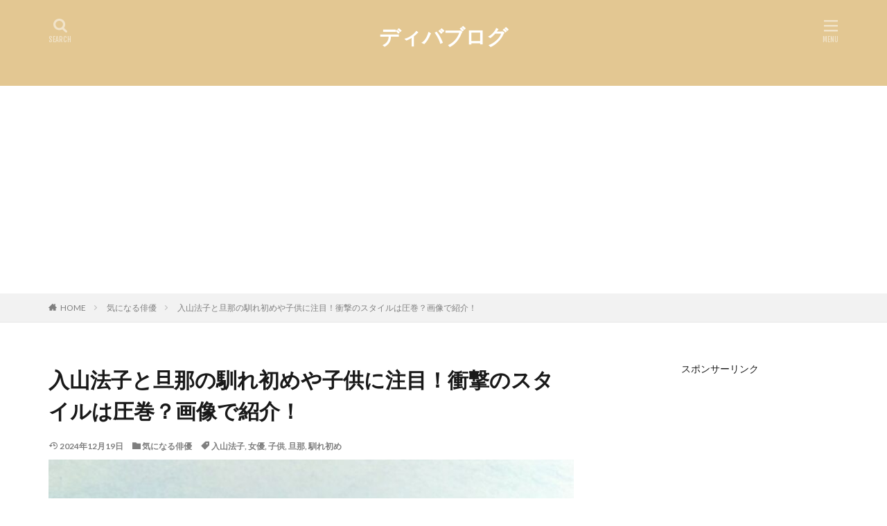

--- FILE ---
content_type: text/html; charset=UTF-8
request_url: https://dibablog.net/iriyama-noriko/
body_size: 24772
content:

<!DOCTYPE html>

<html lang="ja" prefix="og: http://ogp.me/ns#" class="t-html 
">

<head prefix="og: http://ogp.me/ns# fb: http://ogp.me/ns/fb# article: http://ogp.me/ns/article#">
<meta charset="UTF-8">
<title>入山法子と旦那の馴れ初めや子供に注目！衝撃のスタイルは圧巻？画像で紹介！</title>
<meta name='robots' content='max-image-preview:large' />
	<style>img:is([sizes="auto" i], [sizes^="auto," i]) { contain-intrinsic-size: 3000px 1500px }</style>
	<!-- dibablog.net is managing ads with Advanced Ads 2.0.13 – https://wpadvancedads.com/ --><script id="dibab-ready">
			window.advanced_ads_ready=function(e,a){a=a||"complete";var d=function(e){return"interactive"===a?"loading"!==e:"complete"===e};d(document.readyState)?e():document.addEventListener("readystatechange",(function(a){d(a.target.readyState)&&e()}),{once:"interactive"===a})},window.advanced_ads_ready_queue=window.advanced_ads_ready_queue||[];		</script>
		<link rel='stylesheet' id='dashicons-css' href='https://dibablog.net/wp-includes/css/dashicons.min.css?ver=6.8.3' type='text/css' media='all' />
<link rel='stylesheet' id='thickbox-css' href='https://dibablog.net/wp-includes/js/thickbox/thickbox.css?ver=6.8.3' type='text/css' media='all' />
<link rel='stylesheet' id='sbi_styles-css' href='https://dibablog.net/wp-content/plugins/instagram-feed/css/sbi-styles.min.css?ver=6.9.1' type='text/css' media='all' />
<link rel='stylesheet' id='wp-block-library-css' href='https://dibablog.net/wp-includes/css/dist/block-library/style.min.css?ver=6.8.3' type='text/css' media='all' />
<style id='classic-theme-styles-inline-css' type='text/css'>
/*! This file is auto-generated */
.wp-block-button__link{color:#fff;background-color:#32373c;border-radius:9999px;box-shadow:none;text-decoration:none;padding:calc(.667em + 2px) calc(1.333em + 2px);font-size:1.125em}.wp-block-file__button{background:#32373c;color:#fff;text-decoration:none}
</style>
<style id='global-styles-inline-css' type='text/css'>
:root{--wp--preset--aspect-ratio--square: 1;--wp--preset--aspect-ratio--4-3: 4/3;--wp--preset--aspect-ratio--3-4: 3/4;--wp--preset--aspect-ratio--3-2: 3/2;--wp--preset--aspect-ratio--2-3: 2/3;--wp--preset--aspect-ratio--16-9: 16/9;--wp--preset--aspect-ratio--9-16: 9/16;--wp--preset--color--black: #000000;--wp--preset--color--cyan-bluish-gray: #abb8c3;--wp--preset--color--white: #ffffff;--wp--preset--color--pale-pink: #f78da7;--wp--preset--color--vivid-red: #cf2e2e;--wp--preset--color--luminous-vivid-orange: #ff6900;--wp--preset--color--luminous-vivid-amber: #fcb900;--wp--preset--color--light-green-cyan: #7bdcb5;--wp--preset--color--vivid-green-cyan: #00d084;--wp--preset--color--pale-cyan-blue: #8ed1fc;--wp--preset--color--vivid-cyan-blue: #0693e3;--wp--preset--color--vivid-purple: #9b51e0;--wp--preset--gradient--vivid-cyan-blue-to-vivid-purple: linear-gradient(135deg,rgba(6,147,227,1) 0%,rgb(155,81,224) 100%);--wp--preset--gradient--light-green-cyan-to-vivid-green-cyan: linear-gradient(135deg,rgb(122,220,180) 0%,rgb(0,208,130) 100%);--wp--preset--gradient--luminous-vivid-amber-to-luminous-vivid-orange: linear-gradient(135deg,rgba(252,185,0,1) 0%,rgba(255,105,0,1) 100%);--wp--preset--gradient--luminous-vivid-orange-to-vivid-red: linear-gradient(135deg,rgba(255,105,0,1) 0%,rgb(207,46,46) 100%);--wp--preset--gradient--very-light-gray-to-cyan-bluish-gray: linear-gradient(135deg,rgb(238,238,238) 0%,rgb(169,184,195) 100%);--wp--preset--gradient--cool-to-warm-spectrum: linear-gradient(135deg,rgb(74,234,220) 0%,rgb(151,120,209) 20%,rgb(207,42,186) 40%,rgb(238,44,130) 60%,rgb(251,105,98) 80%,rgb(254,248,76) 100%);--wp--preset--gradient--blush-light-purple: linear-gradient(135deg,rgb(255,206,236) 0%,rgb(152,150,240) 100%);--wp--preset--gradient--blush-bordeaux: linear-gradient(135deg,rgb(254,205,165) 0%,rgb(254,45,45) 50%,rgb(107,0,62) 100%);--wp--preset--gradient--luminous-dusk: linear-gradient(135deg,rgb(255,203,112) 0%,rgb(199,81,192) 50%,rgb(65,88,208) 100%);--wp--preset--gradient--pale-ocean: linear-gradient(135deg,rgb(255,245,203) 0%,rgb(182,227,212) 50%,rgb(51,167,181) 100%);--wp--preset--gradient--electric-grass: linear-gradient(135deg,rgb(202,248,128) 0%,rgb(113,206,126) 100%);--wp--preset--gradient--midnight: linear-gradient(135deg,rgb(2,3,129) 0%,rgb(40,116,252) 100%);--wp--preset--font-size--small: 13px;--wp--preset--font-size--medium: 20px;--wp--preset--font-size--large: 36px;--wp--preset--font-size--x-large: 42px;--wp--preset--spacing--20: 0.44rem;--wp--preset--spacing--30: 0.67rem;--wp--preset--spacing--40: 1rem;--wp--preset--spacing--50: 1.5rem;--wp--preset--spacing--60: 2.25rem;--wp--preset--spacing--70: 3.38rem;--wp--preset--spacing--80: 5.06rem;--wp--preset--shadow--natural: 6px 6px 9px rgba(0, 0, 0, 0.2);--wp--preset--shadow--deep: 12px 12px 50px rgba(0, 0, 0, 0.4);--wp--preset--shadow--sharp: 6px 6px 0px rgba(0, 0, 0, 0.2);--wp--preset--shadow--outlined: 6px 6px 0px -3px rgba(255, 255, 255, 1), 6px 6px rgba(0, 0, 0, 1);--wp--preset--shadow--crisp: 6px 6px 0px rgba(0, 0, 0, 1);}:where(.is-layout-flex){gap: 0.5em;}:where(.is-layout-grid){gap: 0.5em;}body .is-layout-flex{display: flex;}.is-layout-flex{flex-wrap: wrap;align-items: center;}.is-layout-flex > :is(*, div){margin: 0;}body .is-layout-grid{display: grid;}.is-layout-grid > :is(*, div){margin: 0;}:where(.wp-block-columns.is-layout-flex){gap: 2em;}:where(.wp-block-columns.is-layout-grid){gap: 2em;}:where(.wp-block-post-template.is-layout-flex){gap: 1.25em;}:where(.wp-block-post-template.is-layout-grid){gap: 1.25em;}.has-black-color{color: var(--wp--preset--color--black) !important;}.has-cyan-bluish-gray-color{color: var(--wp--preset--color--cyan-bluish-gray) !important;}.has-white-color{color: var(--wp--preset--color--white) !important;}.has-pale-pink-color{color: var(--wp--preset--color--pale-pink) !important;}.has-vivid-red-color{color: var(--wp--preset--color--vivid-red) !important;}.has-luminous-vivid-orange-color{color: var(--wp--preset--color--luminous-vivid-orange) !important;}.has-luminous-vivid-amber-color{color: var(--wp--preset--color--luminous-vivid-amber) !important;}.has-light-green-cyan-color{color: var(--wp--preset--color--light-green-cyan) !important;}.has-vivid-green-cyan-color{color: var(--wp--preset--color--vivid-green-cyan) !important;}.has-pale-cyan-blue-color{color: var(--wp--preset--color--pale-cyan-blue) !important;}.has-vivid-cyan-blue-color{color: var(--wp--preset--color--vivid-cyan-blue) !important;}.has-vivid-purple-color{color: var(--wp--preset--color--vivid-purple) !important;}.has-black-background-color{background-color: var(--wp--preset--color--black) !important;}.has-cyan-bluish-gray-background-color{background-color: var(--wp--preset--color--cyan-bluish-gray) !important;}.has-white-background-color{background-color: var(--wp--preset--color--white) !important;}.has-pale-pink-background-color{background-color: var(--wp--preset--color--pale-pink) !important;}.has-vivid-red-background-color{background-color: var(--wp--preset--color--vivid-red) !important;}.has-luminous-vivid-orange-background-color{background-color: var(--wp--preset--color--luminous-vivid-orange) !important;}.has-luminous-vivid-amber-background-color{background-color: var(--wp--preset--color--luminous-vivid-amber) !important;}.has-light-green-cyan-background-color{background-color: var(--wp--preset--color--light-green-cyan) !important;}.has-vivid-green-cyan-background-color{background-color: var(--wp--preset--color--vivid-green-cyan) !important;}.has-pale-cyan-blue-background-color{background-color: var(--wp--preset--color--pale-cyan-blue) !important;}.has-vivid-cyan-blue-background-color{background-color: var(--wp--preset--color--vivid-cyan-blue) !important;}.has-vivid-purple-background-color{background-color: var(--wp--preset--color--vivid-purple) !important;}.has-black-border-color{border-color: var(--wp--preset--color--black) !important;}.has-cyan-bluish-gray-border-color{border-color: var(--wp--preset--color--cyan-bluish-gray) !important;}.has-white-border-color{border-color: var(--wp--preset--color--white) !important;}.has-pale-pink-border-color{border-color: var(--wp--preset--color--pale-pink) !important;}.has-vivid-red-border-color{border-color: var(--wp--preset--color--vivid-red) !important;}.has-luminous-vivid-orange-border-color{border-color: var(--wp--preset--color--luminous-vivid-orange) !important;}.has-luminous-vivid-amber-border-color{border-color: var(--wp--preset--color--luminous-vivid-amber) !important;}.has-light-green-cyan-border-color{border-color: var(--wp--preset--color--light-green-cyan) !important;}.has-vivid-green-cyan-border-color{border-color: var(--wp--preset--color--vivid-green-cyan) !important;}.has-pale-cyan-blue-border-color{border-color: var(--wp--preset--color--pale-cyan-blue) !important;}.has-vivid-cyan-blue-border-color{border-color: var(--wp--preset--color--vivid-cyan-blue) !important;}.has-vivid-purple-border-color{border-color: var(--wp--preset--color--vivid-purple) !important;}.has-vivid-cyan-blue-to-vivid-purple-gradient-background{background: var(--wp--preset--gradient--vivid-cyan-blue-to-vivid-purple) !important;}.has-light-green-cyan-to-vivid-green-cyan-gradient-background{background: var(--wp--preset--gradient--light-green-cyan-to-vivid-green-cyan) !important;}.has-luminous-vivid-amber-to-luminous-vivid-orange-gradient-background{background: var(--wp--preset--gradient--luminous-vivid-amber-to-luminous-vivid-orange) !important;}.has-luminous-vivid-orange-to-vivid-red-gradient-background{background: var(--wp--preset--gradient--luminous-vivid-orange-to-vivid-red) !important;}.has-very-light-gray-to-cyan-bluish-gray-gradient-background{background: var(--wp--preset--gradient--very-light-gray-to-cyan-bluish-gray) !important;}.has-cool-to-warm-spectrum-gradient-background{background: var(--wp--preset--gradient--cool-to-warm-spectrum) !important;}.has-blush-light-purple-gradient-background{background: var(--wp--preset--gradient--blush-light-purple) !important;}.has-blush-bordeaux-gradient-background{background: var(--wp--preset--gradient--blush-bordeaux) !important;}.has-luminous-dusk-gradient-background{background: var(--wp--preset--gradient--luminous-dusk) !important;}.has-pale-ocean-gradient-background{background: var(--wp--preset--gradient--pale-ocean) !important;}.has-electric-grass-gradient-background{background: var(--wp--preset--gradient--electric-grass) !important;}.has-midnight-gradient-background{background: var(--wp--preset--gradient--midnight) !important;}.has-small-font-size{font-size: var(--wp--preset--font-size--small) !important;}.has-medium-font-size{font-size: var(--wp--preset--font-size--medium) !important;}.has-large-font-size{font-size: var(--wp--preset--font-size--large) !important;}.has-x-large-font-size{font-size: var(--wp--preset--font-size--x-large) !important;}
:where(.wp-block-post-template.is-layout-flex){gap: 1.25em;}:where(.wp-block-post-template.is-layout-grid){gap: 1.25em;}
:where(.wp-block-columns.is-layout-flex){gap: 2em;}:where(.wp-block-columns.is-layout-grid){gap: 2em;}
:root :where(.wp-block-pullquote){font-size: 1.5em;line-height: 1.6;}
</style>
<link rel='stylesheet' id='taxopress-frontend-css-css' href='https://dibablog.net/wp-content/plugins/simple-tags/assets/frontend/css/frontend.css?ver=3.40.1' type='text/css' media='all' />
<link rel='stylesheet' id='__EPYT__style-css' href='https://dibablog.net/wp-content/plugins/youtube-embed-plus/styles/ytprefs.min.css?ver=14.2.3' type='text/css' media='all' />
<style id='__EPYT__style-inline-css' type='text/css'>

                .epyt-gallery-thumb {
                        width: 33.333%;
                }
                
</style>
<script type="text/javascript" src="https://dibablog.net/wp-includes/js/jquery/jquery.min.js?ver=3.7.1" id="jquery-core-js"></script>
<script type="text/javascript" src="https://dibablog.net/wp-includes/js/jquery/jquery-migrate.min.js?ver=3.4.1" id="jquery-migrate-js"></script>
<script type="text/javascript" src="https://dibablog.net/wp-content/plugins/simple-tags/assets/frontend/js/frontend.js?ver=3.40.1" id="taxopress-frontend-js-js"></script>
<script type="text/javascript" id="__ytprefs__-js-extra">
/* <![CDATA[ */
var _EPYT_ = {"ajaxurl":"https:\/\/dibablog.net\/wp-admin\/admin-ajax.php","security":"dfbc5d1f1a","gallery_scrolloffset":"20","eppathtoscripts":"https:\/\/dibablog.net\/wp-content\/plugins\/youtube-embed-plus\/scripts\/","eppath":"https:\/\/dibablog.net\/wp-content\/plugins\/youtube-embed-plus\/","epresponsiveselector":"[\"iframe.__youtube_prefs__\",\"iframe[src*='youtube.com']\",\"iframe[src*='youtube-nocookie.com']\",\"iframe[data-ep-src*='youtube.com']\",\"iframe[data-ep-src*='youtube-nocookie.com']\",\"iframe[data-ep-gallerysrc*='youtube.com']\"]","epdovol":"1","version":"14.2.3","evselector":"iframe.__youtube_prefs__[src], iframe[src*=\"youtube.com\/embed\/\"], iframe[src*=\"youtube-nocookie.com\/embed\/\"]","ajax_compat":"","maxres_facade":"eager","ytapi_load":"light","pause_others":"","stopMobileBuffer":"1","facade_mode":"","not_live_on_channel":""};
/* ]]> */
</script>
<script type="text/javascript" src="https://dibablog.net/wp-content/plugins/youtube-embed-plus/scripts/ytprefs.min.js?ver=14.2.3" id="__ytprefs__-js"></script>
<link rel="https://api.w.org/" href="https://dibablog.net/wp-json/" /><link rel="alternate" title="JSON" type="application/json" href="https://dibablog.net/wp-json/wp/v2/posts/10386" /><link rel="alternate" title="oEmbed (JSON)" type="application/json+oembed" href="https://dibablog.net/wp-json/oembed/1.0/embed?url=https%3A%2F%2Fdibablog.net%2Firiyama-noriko%2F" />
<link rel="alternate" title="oEmbed (XML)" type="text/xml+oembed" href="https://dibablog.net/wp-json/oembed/1.0/embed?url=https%3A%2F%2Fdibablog.net%2Firiyama-noriko%2F&#038;format=xml" />
<script type="text/javascript">
<!--
/******************************************************************************
***   COPY PROTECTED BY http://chetangole.com/blog/wp-copyprotect/   version 3.1.0 ****
******************************************************************************/
function clickIE4(){
if (event.button==2){
return false;
}
}
function clickNS4(e){
if (document.layers||document.getElementById&&!document.all){
if (e.which==2||e.which==3){
return false;
}
}
}

if (document.layers){
document.captureEvents(Event.MOUSEDOWN);
document.onmousedown=clickNS4;
}
else if (document.all&&!document.getElementById){
document.onmousedown=clickIE4;
}

document.oncontextmenu=new Function("return false")
// --> 
</script>

<script type="text/javascript">
/******************************************************************************
***   COPY PROTECTED BY http://chetangole.com/blog/wp-copyprotect/   version 3.1.0 ****
******************************************************************************/
function disableSelection(target){
if (typeof target.onselectstart!="undefined") //For IE 
	target.onselectstart=function(){return false}
else if (typeof target.style.MozUserSelect!="undefined") //For Firefox
	target.style.MozUserSelect="none"
else //All other route (For Opera)
	target.onmousedown=function(){return false}
target.style.cursor = "default"
}
</script>
<link class="css-async" rel href="https://dibablog.net/wp-content/themes/the-thor/css/icon.min.css">
<link class="css-async" rel href="https://fonts.googleapis.com/css?family=Lato:100,300,400,700,900">
<link class="css-async" rel href="https://fonts.googleapis.com/css?family=Fjalla+One">
<link rel="stylesheet" href="https://fonts.googleapis.com/css?family=Noto+Sans+JP:100,200,300,400,500,600,700,800,900">
<link rel="stylesheet" href="https://dibablog.net/wp-content/themes/the-thor/style.min.css">
<link class="css-async" rel href="https://dibablog.net/wp-content/themes/the-thor-child/style-user.css?1567433156">
<link rel="canonical" href="https://dibablog.net/iriyama-noriko/" />
<script src="https://ajax.googleapis.com/ajax/libs/jquery/1.12.4/jquery.min.js"></script>
<meta http-equiv="X-UA-Compatible" content="IE=edge">
<meta name="viewport" content="width=device-width, initial-scale=1, viewport-fit=cover"/>
<style>
.widget.widget_nav_menu ul.menu{border-color: rgba(227,199,146,0.15);}.widget.widget_nav_menu ul.menu li{border-color: rgba(227,199,146,0.75);}.widget.widget_nav_menu ul.menu .sub-menu li{border-color: rgba(227,199,146,0.15);}.widget.widget_nav_menu ul.menu .sub-menu li .sub-menu li:first-child{border-color: rgba(227,199,146,0.15);}.widget.widget_nav_menu ul.menu li a:hover{background-color: rgba(227,199,146,0.75);}.widget.widget_nav_menu ul.menu .current-menu-item > a{background-color: rgba(227,199,146,0.75);}.widget.widget_nav_menu ul.menu li .sub-menu li a:before {color:#e3c792;}.widget.widget_nav_menu ul.menu li a{background-color:#e3c792;}.widget.widget_nav_menu ul.menu .sub-menu a:hover{color:#e3c792;}.widget.widget_nav_menu ul.menu .sub-menu .current-menu-item a{color:#e3c792;}.widget.widget_categories ul{border-color: rgba(227,199,146,0.15);}.widget.widget_categories ul li{border-color: rgba(227,199,146,0.75);}.widget.widget_categories ul .children li{border-color: rgba(227,199,146,0.15);}.widget.widget_categories ul .children li .children li:first-child{border-color: rgba(227,199,146,0.15);}.widget.widget_categories ul li a:hover{background-color: rgba(227,199,146,0.75);}.widget.widget_categories ul .current-menu-item > a{background-color: rgba(227,199,146,0.75);}.widget.widget_categories ul li .children li a:before {color:#e3c792;}.widget.widget_categories ul li a{background-color:#e3c792;}.widget.widget_categories ul .children a:hover{color:#e3c792;}.widget.widget_categories ul .children .current-menu-item a{color:#e3c792;}.widgetSearch__input:hover{border-color:#e3c792;}.widgetCatTitle{background-color:#e3c792;}.widgetCatTitle__inner{background-color:#e3c792;}.widgetSearch__submit:hover{background-color:#e3c792;}.widgetProfile__sns{background-color:#e3c792;}.widget.widget_calendar .calendar_wrap tbody a:hover{background-color:#e3c792;}.widget ul li a:hover{color:#e3c792;}.widget.widget_rss .rsswidget:hover{color:#e3c792;}.widget.widget_tag_cloud a:hover{background-color:#e3c792;}.widget select:hover{border-color:#e3c792;}.widgetSearch__checkLabel:hover:after{border-color:#e3c792;}.widgetSearch__check:checked .widgetSearch__checkLabel:before, .widgetSearch__check:checked + .widgetSearch__checkLabel:before{border-color:#e3c792;}.widgetTab__item.current{border-top-color:#e3c792;}.widgetTab__item:hover{border-top-color:#e3c792;}.searchHead__title{background-color:#e3c792;}.searchHead__submit:hover{color:#e3c792;}.menuBtn__close:hover{color:#e3c792;}.menuBtn__link:hover{color:#e3c792;}@media only screen and (min-width: 992px){.menuBtn__link {background-color:#e3c792;}}.t-headerCenter .menuBtn__link:hover{color:#e3c792;}.searchBtn__close:hover{color:#e3c792;}.searchBtn__link:hover{color:#e3c792;}.breadcrumb__item a:hover{color:#e3c792;}.pager__item{color:#e3c792;}.pager__item:hover, .pager__item-current{background-color:#e3c792; color:#fff;}.page-numbers{color:#e3c792;}.page-numbers:hover, .page-numbers.current{background-color:#e3c792; color:#fff;}.pagePager__item{color:#e3c792;}.pagePager__item:hover, .pagePager__item-current{background-color:#e3c792; color:#fff;}.heading a:hover{color:#e3c792;}.eyecatch__cat{background-color:#e3c792;}.the__category{background-color:#e3c792;}.dateList__item a:hover{color:#e3c792;}.controllerFooter__item:last-child{background-color:#e3c792;}.controllerFooter__close{background-color:#e3c792;}.bottomFooter__topBtn{background-color:#e3c792;}.mask-color{background-color:#e3c792;}.mask-colorgray{background-color:#e3c792;}.pickup3__item{background-color:#e3c792;}.categoryBox__title{color:#e3c792;}.comments__list .comment-meta{background-color:#e3c792;}.comment-respond .submit{background-color:#e3c792;}.prevNext__pop{background-color:#e3c792;}.swiper-pagination-bullet-active{background-color:#e3c792;}.swiper-slider .swiper-button-next, .swiper-slider .swiper-container-rtl .swiper-button-prev, .swiper-slider .swiper-button-prev, .swiper-slider .swiper-container-rtl .swiper-button-next	{background-color:#e3c792;}body{background:#ffffff;}.t-headerColor .l-header{background-color:#e3c792;}.t-headerColor .globalNavi::before{background: -webkit-gradient(linear,left top,right top,color-stop(0%,rgba(255,255,255,0)),color-stop(100%,#e3c792));}.t-headerColor .subNavi__link-pickup:hover{color:#e3c792;}.snsFooter{background-color:#e3c792}.widget-main .heading.heading-widget{background-color:#e3c792}.widget-main .heading.heading-widgetsimple{background-color:#e3c792}.widget-main .heading.heading-widgetsimplewide{background-color:#e3c792}.widget-main .heading.heading-widgetwide{background-color:#e3c792}.widget-main .heading.heading-widgetbottom:before{border-color:#e3c792}.widget-main .heading.heading-widgetborder{border-color:#e3c792}.widget-main .heading.heading-widgetborder::before,.widget-main .heading.heading-widgetborder::after{background-color:#e3c792}.widget-side .heading.heading-widget{background-color:#e3c792}.widget-side .heading.heading-widgetsimple{background-color:#e3c792}.widget-side .heading.heading-widgetsimplewide{background-color:#e3c792}.widget-side .heading.heading-widgetwide{background-color:#e3c792}.widget-side .heading.heading-widgetbottom:before{border-color:#e3c792}.widget-side .heading.heading-widgetborder{border-color:#e3c792}.widget-side .heading.heading-widgetborder::before,.widget-side .heading.heading-widgetborder::after{background-color:#e3c792}.widget-foot .heading.heading-widget{background-color:#e3c792}.widget-foot .heading.heading-widgetsimple{background-color:#e3c792}.widget-foot .heading.heading-widgetsimplewide{background-color:#e3c792}.widget-foot .heading.heading-widgetwide{background-color:#e3c792}.widget-foot .heading.heading-widgetbottom:before{border-color:#e3c792}.widget-foot .heading.heading-widgetborder{border-color:#e3c792}.widget-foot .heading.heading-widgetborder::before,.widget-foot .heading.heading-widgetborder::after{background-color:#e3c792}.widget-menu .heading.heading-widget{background-color:#e3c792}.widget-menu .heading.heading-widgetsimple{background-color:#e3c792}.widget-menu .heading.heading-widgetsimplewide{background-color:#e3c792}.widget-menu .heading.heading-widgetwide{background-color:#e3c792}.widget-menu .heading.heading-widgetbottom:before{border-color:#e3c792}.widget-menu .heading.heading-widgetborder{border-color:#e3c792}.widget-menu .heading.heading-widgetborder::before,.widget-menu .heading.heading-widgetborder::after{background-color:#e3c792}.still{height: 200px;}@media only screen and (min-width: 768px){.still {height: 400px;}}.still.still-movie .still__box{background-image:url();}@media only screen and (min-width: 768px){.still.still-movie .still__box{background-image:url();}}.still.still-movie .still__box.mask.mask.mask-color{background-color:#ede8da}.rankingBox__bg{background-color:#e3c792}.the__ribbon{background-color:#dd6868}.the__ribbon:after{border-left-color:#dd6868; border-right-color:#dd6868}.content .balloon .balloon__img-left div {background-image:url("https://dibablog.net/wp-content/uploads/2022/10/9837d4f1eda7db776e081762ec396c09.png");}.content .balloon .balloon__img-right div {background-image:url("https://dibablog.net/wp-content/uploads/2022/10/1fe2a19a4c0a33c5903ba74e58e7c523.png");}.content .afTagBox__btnDetail{background-color:#e3c792;}.widget .widgetAfTag__btnDetail{background-color:#e3c792;}.content .afTagBox__btnAf{background-color:#e3c792;}.widget .widgetAfTag__btnAf{background-color:#e3c792;}.content a{color:#1440ce;}.phrase a{color:#1440ce;}.content .sitemap li a:hover{color:#1440ce;}.content h2 a:hover,.content h3 a:hover,.content h4 a:hover,.content h5 a:hover{color:#1440ce;}.content ul.menu li a:hover{color:#1440ce;}.content .es-LiconBox:before{background-color:#a83f3f;}.content .es-LiconCircle:before{background-color:#a83f3f;}.content .es-BTiconBox:before{background-color:#a83f3f;}.content .es-BTiconCircle:before{background-color:#a83f3f;}.content .es-BiconObi{border-color:#a83f3f;}.content .es-BiconCorner:before{background-color:#a83f3f;}.content .es-BiconCircle:before{background-color:#a83f3f;}.content .es-BmarkHatena::before{background-color:#005293;}.content .es-BmarkExcl::before{background-color:#b60105;}.content .es-BmarkQ::before{background-color:#005293;}.content .es-BmarkQ::after{border-top-color:#005293;}.content .es-BmarkA::before{color:#b60105;}.content .es-BsubTradi::before{color:#ffffff;background-color:#b60105;border-color:#b60105;}.btn__link-primary{color:#ffffff; background-color:#3f3f3f;}.content .btn__link-primary{color:#ffffff; background-color:#3f3f3f;}.searchBtn__contentInner .btn__link-search{color:#ffffff; background-color:#3f3f3f;}.btn__link-secondary{color:#ffffff; background-color:#3f3f3f;}.content .btn__link-secondary{color:#ffffff; background-color:#3f3f3f;}.btn__link-search{color:#ffffff; background-color:#3f3f3f;}.btn__link-normal{color:#3f3f3f;}.content .btn__link-normal{color:#3f3f3f;}.btn__link-normal:hover{background-color:#3f3f3f;}.content .btn__link-normal:hover{background-color:#3f3f3f;}.comments__list .comment-reply-link{color:#3f3f3f;}.comments__list .comment-reply-link:hover{background-color:#3f3f3f;}@media only screen and (min-width: 992px){.subNavi__link-pickup{color:#3f3f3f;}}@media only screen and (min-width: 992px){.subNavi__link-pickup:hover{background-color:#3f3f3f;}}.partsH2-26 h2{color:#000000; background-color:#c7f4ba; border-color:#ffffff;}.partsH2-26 h2::before{border-top-color:#ffffff;}.partsH2-26 h2::after{border-top-color:#c7f4ba;}.partsH3-27 h3{color:#000000; background-color:#f2e1c4;}.partsH3-27 h3::before{border-top-color:#dd5d5d; border-left-color:#dd5d5d;}.partsH3-27 h3::after{border-top-color:#dd5d5d; border-right-color:#dd5d5d;}.partsH4-11 h4{color:#000000; border-color:#1e73be;}.content h5{color:#191919}.content ul > li::before{color:#a83f3f;}.content ul{color:#191919;}.content ol > li::before{color:#a83f3f; border-color:#a83f3f;}.content ol > li > ol > li::before{background-color:#a83f3f; border-color:#a83f3f;}.content ol > li > ol > li > ol > li::before{color:#a83f3f; border-color:#a83f3f;}.content ol{color:#191919;}.content .balloon .balloon__text{color:#000000; background-color:#e0f3ff;}.content .balloon .balloon__text-left:before{border-left-color:#e0f3ff;}.content .balloon .balloon__text-right:before{border-right-color:#e0f3ff;}.content .balloon-boder .balloon__text{color:#000000; background-color:#f4dcf4;  border-color:#d8d8d8;}.content .balloon-boder .balloon__text-left:before{border-left-color:#d8d8d8;}.content .balloon-boder .balloon__text-left:after{border-left-color:#f4dcf4;}.content .balloon-boder .balloon__text-right:before{border-right-color:#d8d8d8;}.content .balloon-boder .balloon__text-right:after{border-right-color:#f4dcf4;}.content blockquote{color:#191919; background-color:#f2f2f2;}.content blockquote::before{color:#d8d8d8;}.content table{color:#191919; border-top-color:#E5E5E5; border-left-color:#E5E5E5;}.content table th{background:#7f7f7f; color:#ffffff; ;border-right-color:#E5E5E5; border-bottom-color:#E5E5E5;}.content table td{background:#ffffff; ;border-right-color:#E5E5E5; border-bottom-color:#E5E5E5;}.content table tr:nth-child(odd) td{background-color:#f2f2f2;}
</style>
<style type="text/css">a.st_tag, a.internal_tag, .st_tag, .internal_tag { text-decoration: underline !important; }</style><link rel="icon" href="https://dibablog.net/wp-content/uploads/2021/07/cropped-d5b985c2ba7fccd406b8bfe0c1b9553c-32x32.jpg" sizes="32x32" />
<link rel="icon" href="https://dibablog.net/wp-content/uploads/2021/07/cropped-d5b985c2ba7fccd406b8bfe0c1b9553c-192x192.jpg" sizes="192x192" />
<link rel="apple-touch-icon" href="https://dibablog.net/wp-content/uploads/2021/07/cropped-d5b985c2ba7fccd406b8bfe0c1b9553c-180x180.jpg" />
<meta name="msapplication-TileImage" content="https://dibablog.net/wp-content/uploads/2021/07/cropped-d5b985c2ba7fccd406b8bfe0c1b9553c-270x270.jpg" />
		<style type="text/css" id="wp-custom-css">
			p{font-size: 16px;line-height: 1.5}
h2,h3,h4,h5,p

.ads-rectangle{
  display:inline-block;
  margin:10px;/*上記のコードに追加*/
}
.content .marker-fullVred {
  background: linear-gradient(transparent 0%, #e60112 0%);
}
.content .marker-halfLorange {
  background: linear-gradient(transparent 50%, #fbce8a 0%);
}
.content .marker-fullLorange {
  background: linear-gradient(transparent 0%, #fbce8a 0%);
}
.content .marker-thinLorange {
 background: linear-gradient(transparent 70%, #fbce8a 0%);
}
/* 記事中のpのaにアンダーライン */
.postContents p a {
padding: 0 0.3em;
text-decoration: underline;
}
.ad {
    overflow: hidden;
}

.flame27 {
position: relative;
margin: 2em auto;
padding: 1em;
width: 100%;
color: #686868;
background-color: #fff;
border: 4px double #ef8b00;
box-shadow: 2px 2px 2px #ccc;
}
.flame27 .flame27-title {
position: absolute;
padding: 0 1em;
left: 20px;
top: -15px;
font-weight: bold;
font-size: 20px;
background-color: #fff;
color: #ef8b00;
}
.flame27 p {
padding: 15px 20px;
margin: 0;
}
.box8 {
    padding: 0.5em 1em;
    margin: 2em 0;
    color: #232323;
    background: #fff8e8;
    border-left: solid 10px #ffc06e;
}
.box8 p {
    margin: 0; 
    padding: 0;
}


.fashionable-box1{
  margin: 1em 10px;
  padding: 1em;
  background-color: #fff8e1;
  border: dashed 3px #ffc107;
  box-shadow: 0 0 0 10px #fff8e1;
  border-radius: 5px;
}

.fashionable-box1 p{
  margin: 0;
  padding: 0;
}

#google_map {
position: relative;
padding-bottom: 56.25%;
padding-top: 30px;
height: 0;
overflow: hidden;
}
#google_map iframe,
#google_map object,
#google_map embed {
position: absolute;
top: 0;
left: 0;
width: 100%;
height: 100%;
}
/* ラベルボックス（ポイント） */
.box27 {
    position: relative;
    margin: 2em 0;
    padding: 0.5em 1em;
    border: solid 3px #ea5532;
}
.box27 .box-title {
    position: absolute;
    display: inline-block;
    top: -27px;
    left: -3px;
    padding: 0 9px;
    height: 25px;
    line-height: 25px;
    font-size: 17px;
    background: #ea5532;
    color: #ffffff;
    font-weight: bold;
    border-radius: 5px 5px 0 0;
}
.box27 p {
    margin: 0; 
    padding: 0;
}
/* ラベルボックス（グリーン） */
.box28 {
    position: relative;
    margin: 2em 0;
    padding: 0.5em 1em;
    border: solid 3px #88c997;
}
.box28 .box-title {
    position: absolute;
    display: inline-block;
    top: -27px;
    left: -3px;
    padding: 0 9px;
    height: 25px;
    line-height: 25px;
    font-size: 17px;
    background: #88c997;
    color: #ffffff;
    font-weight: bold;
    border-radius: 5px 5px 0 0;
}
.box28 p {
    margin: 0; 
    padding: 0;
}
/* ラベルボックス（イエロー） */
.box29 {
    position: relative;
    margin: 2em 0;
    padding: 0.5em 1em;
    border: solid 3px #ff6666;
}
.box29 .box-title {
    position: absolute;
    display: inline-block;
    top: -27px;
    left: -3px;
    padding: 0 9px;
    height: 25px;
    line-height: 25px;
    font-size: 17px;
    background: #ff6666;
    color: #ffffff;
    font-weight: bold;
    border-radius: 5px 5px 0 0;
}
.box29 p {
    margin: 0; 
    padding: 0;
}
/* めくれテープ風ボックス */
.box25{
    position: relative;
    background: #fff0cd;
    box-shadow: 0px 0px 0px 5px #fff0cd;
    border: dashed 2px white;
    padding: 0.2em 0.5em;
    color: #454545;
}
.box25:after{
    position: absolute;
    content: '';
    right: -7px;
    top: -7px;
    border-width: 0 15px 15px 0;
    border-style: solid;
    border-color: #ffdb88 #fff #ffdb88;
    box-shadow: -1px 1px 1px rgba(0, 0, 0, 0.15);
}
.box25 p {
    margin: 0; 
    padding: 0;
}
/* ラベルボックス（メモ） */
.box30 {
    position: relative;
    margin: 2em 0;
    padding: 0.5em 1em;
    border: solid 3px #62c1ce;
}
.box30 .box-title {
    position: absolute;
    display: inline-block;
    top: -27px;
    left: -3px;
    padding: 0 9px;
    height: 25px;
    line-height: 25px;
    font-size: 17px;
    background: #62c1ce;
    color: #ffffff;
    font-weight: bold;
    border-radius: 5px 5px 0 0;
}
.box30 p {
    margin: 0; 
    padding: 0;
}
/* ラベルボックス（補足） */
.box31 {
    position: relative;
    margin: 2em 0;
    padding: 0.5em 1em;
    border: solid 3px #8c8c8c;
}
.box31 .box-title {
    position: absolute;
    display: inline-block;
    top: -27px;
    left: -3px;
    padding: 0 9px;
    height: 25px;
    line-height: 25px;
    font-size: 17px;
    background: #8c8c8c;
    color: #ffffff;
    font-weight: bold;
    border-radius: 5px 5px 0 0;
}
.box31 p {
    margin: 0; 
    padding: 0;
}
/* ラベルボックス（注目） */
.box32 {
    position: relative;
    margin: 2em 0;
    padding: 0.5em 1em;
    border: solid 3px #009e96;
}
.box32 .box-title {
    position: absolute;
    display: inline-block;
    top: -27px;
    left: -3px;
    padding: 0 9px;
    height: 25px;
    line-height: 25px;
    font-size: 17px;
    background: #009e96;
    color: #ffffff;
    font-weight: bold;
    border-radius: 5px 5px 0 0;
}
.box32 p {
    margin: 0; 
    padding: 0;
}
/* ラベルボックス（参考） */
.box33 {
    position: relative;
    margin: 2em 0;
    padding: 0.5em 1em;
    border: solid 3px #009944;
}
.box33 .box-title {
    position: absolute;
    display: inline-block;
    top: -27px;
    left: -3px;
    padding: 0 9px;
    height: 25px;
    line-height: 25px;
    font-size: 17px;
    background: #009944;
    color: #ffffff;
    font-weight: bold;
    border-radius: 5px 5px 0 0;
}
.box33 p {
    margin: 0; 
    padding: 0;
}
/* ラベルボックス（情報） */
.box34 {
    position: relative;
    margin: 2em 0;
    padding: 0.5em 1em;
    border: solid 3px #f49801;
}
.box34 .box-title {
    position: absolute;
    display: inline-block;
    top: -27px;
    left: -3px;
    padding: 0 9px;
    height: 25px;
    line-height: 25px;
    font-size: 17px;
    background: #f49801;
    color: #ffffff;
    font-weight: bold;
    border-radius: 5px 5px 0 0;
}
.box34 p {
    margin: 0; 
    padding: 0;
}

/*コメントイエロー*/
.flame1{
padding: 1em;
margin: 2em auto;
width: 100%;
background: #FFFACD;
box-shadow: 0px 0px 0px 10px #FFFACD;
border: 2px dashed #fff;
}
/*コメントブルー*/
.flame2{
padding: 1em;
margin: 2em auto;
width: 100%;
background: #E0FFFF;
box-shadow: 0px 0px 0px 10px #E0FFFF;
border: 2px dashed #fff;
}
/*コメントグリーン*/
.flame3{
padding: 1em;
margin: 2em auto;
width: 100%;
background: #E6FFE9;
box-shadow: 0px 0px 0px 10px #E6FFE9;
border: 2px dashed #fff;
}
/*コメントピンク*/
.flame4{
padding: 1em;
margin: 2em auto;
width: 100%;
background: #FFF0F5;
box-shadow: 0px 0px 0px 10px #FFF0F5;
border: 2px dashed #fff;
}
/*コメントオレンジ*/
.flame5{
padding: 1em;
margin: 2em auto;
width: 100%;
background: #FAF0E6;
box-shadow: 0px 0px 0px 10px #FAF0E6;
border: 2px dashed #fff;
}
/*コメントグレー*/
.flame6{
padding: 1em;
margin: 2em auto;
width: 100%;
background: #F5F5F5;
box-shadow: 0px 0px 0px 10px #F5F5F5;
border: 2px dashed #fff;
}
/*コメント濃オレンジ*/
.flame21{
padding: 1em;
margin: 2em auto;
width: 100%;
background: #FFDEAD;
box-shadow: 0px 0px 0px 10px #FFDEAD;
border: 2px dashed #fff;
}
/*コメント濃オレンジ*/
.flame7{
padding: 1em;
margin: 2em auto;
width: 100%;
background: #FFDEAD;
box-shadow: 0px 0px 0px 10px #FFDEAD;
border: 2px dashed #fff;
}		</style>
		<!– Global site tag (gtag.js) – Google Analytics –>
<script async src='https://www.googletagmanager.com/gtag/js?id=UA-138318257-1'></script>
<script>
    window.dataLayer = window.dataLayer || [];
    function gtag(){dataLayer.push(arguments);}
    gtag('js', new Date());
    gtag('config', 'UA-138318257-1');
    
</script>
<!– /Global site tag (gtag.js) – Google Analytics –>
<meta name="description" content="NHK朝ドラ「エール」で、入山法子さんが評判！「独特の雰囲気と美貌」で、2014年に「THE BACK HORN」の岡峰光舟さんと結婚。プロフィールや経歴は？旦那さんとの馴れ初めや子供は？スタイルは圧巻？など、気になるところをチェックしました。">
<meta property="og:site_name" content="ディバブログ" />
<meta property="og:type" content="article" />
<meta property="og:title" content="入山法子と旦那の馴れ初めや子供に注目！衝撃のスタイルは圧巻？画像で紹介！" />
<meta property="og:description" content="NHK朝ドラ「エール」で、入山法子さんが評判！「独特の雰囲気と美貌」で、2014年に「THE BACK HORN」の岡峰光舟さんと結婚。プロフィールや経歴は？旦那さんとの馴れ初めや子供は？スタイルは圧巻？など、気になるところをチェックしました。" />
<meta property="og:url" content="https://dibablog.net/iriyama-noriko/" />
<meta property="og:image" content="https://dibablog.net/wp-content/uploads/2024/12/efbe65929eb72dd68077638de2ce400d-768x448.jpg" />
<meta name="twitter:card" content="summary" />
<meta name="twitter:site" content="@" />

<script async src="https://pagead2.googlesyndication.com/pagead/js/adsbygoogle.js"></script>
<script>
     (adsbygoogle = window.adsbygoogle || []).push({
          google_ad_client: "ca-pub-3889300747396165",
          enable_page_level_ads: true
     });
</script>

<!-- Google tag (gtag.js) -->
<script async src="https://www.googletagmanager.com/gtag/js?id=G-CJX1NBVF37"></script>
<script>
  window.dataLayer = window.dataLayer || [];
  function gtag(){dataLayer.push(arguments);}
  gtag('js', new Date());

  gtag('config', 'G-CJX1NBVF37');
</script>
</head>
<body class=" t-headerCenter t-headerColor aa-prefix-dibab-" id="top">


  <!--l-header-->
  <header class="l-header">
    <div class="container container-header">

      <!--logo-->
			<p class="siteTitle">
				<a class="siteTitle__link" href="https://dibablog.net">
											ディバブログ					        </a>
      </p>      <!--/logo-->


      				<!--globalNavi-->
				<nav class="globalNavi">
					<div class="globalNavi__inner">
            					</div>
				</nav>
				<!--/globalNavi-->
			

							<!--subNavi-->
				<nav class="subNavi">
	        	        				</nav>
				<!--/subNavi-->
			

            <!--searchBtn-->
			<div class="searchBtn ">
        <input class="searchBtn__checkbox" id="searchBtn-checkbox" type="checkbox">
        <label class="searchBtn__link searchBtn__link-text icon-search" for="searchBtn-checkbox"></label>
        <label class="searchBtn__unshown" for="searchBtn-checkbox"></label>

        <div class="searchBtn__content">
          <div class="searchBtn__scroll">
            <label class="searchBtn__close" for="searchBtn-checkbox"><i class="icon-close"></i>CLOSE</label>
            <div class="searchBtn__contentInner">
              <aside class="widget">
  <div class="widgetSearch">
    <h3 class="heading heading-tertiary">キーワード</h3>
    <form class="widgetSearch__flex" method="get" action="https://dibablog.net" target="_top">
  <input class="widgetSearch__input" type="text" maxlength="50" name="s" placeholder="キーワードを入力" value="">
  <button class="widgetSearch__submit icon-search" type="submit" value="search"></button>
</form>
  </div>
</aside>
            </div>
          </div>
        </div>
      </div>
			<!--/searchBtn-->
      

            <!--menuBtn-->
			<div class="menuBtn ">
        <input class="menuBtn__checkbox" id="menuBtn-checkbox" type="checkbox">
        <label class="menuBtn__link menuBtn__link-text icon-menu" for="menuBtn-checkbox"></label>
        <label class="menuBtn__unshown" for="menuBtn-checkbox"></label>
        <div class="menuBtn__content">
          <div class="menuBtn__scroll">
            <label class="menuBtn__close" for="menuBtn-checkbox"><i class="icon-close"></i>CLOSE</label>
            <div class="menuBtn__contentInner">
																														<aside class="widget widget-menu widget_search"><form class="widgetSearch__flex" method="get" action="https://dibablog.net" target="_top">
  <input class="widgetSearch__input" type="text" maxlength="50" name="s" placeholder="キーワードを入力" value="">
  <button class="widgetSearch__submit icon-search" type="submit" value="search"></button>
</form>
</aside>							            </div>
          </div>
        </div>
			</div>
			<!--/menuBtn-->
      
    </div>
  </header>
  <!--/l-header-->


  <!--l-headerBottom-->
  <div class="l-headerBottom">

    
		
	  
  </div>
  <!--l-headerBottom-->

  
  <div class="wider">
    <div class="breadcrumb"><ul class="breadcrumb__list container"><li class="breadcrumb__item icon-home"><a href="https://dibablog.net">HOME</a></li><li class="breadcrumb__item"><a href="https://dibablog.net/category/%e4%ba%ba%e6%b0%97%e4%bf%b3%e5%84%aa%e3%81%ae%e6%83%85%e5%a0%b1%e3%82%84%e5%a0%b1%e9%81%93/">気になる俳優</a></li><li class="breadcrumb__item breadcrumb__item-current"><a href="https://dibablog.net/iriyama-noriko/">入山法子と旦那の馴れ初めや子供に注目！衝撃のスタイルは圧巻？画像で紹介！</a></li></ul></div>  </div>





  <!--l-wrapper-->
  <div class="l-wrapper">

    <!--l-main-->
        <main class="l-main">





      <div class="dividerBottom">


              <h1 class="heading heading-primary">入山法子と旦那の馴れ初めや子供に注目！衝撃のスタイルは圧巻？画像で紹介！</h1>

        <ul class="dateList dateList-main">
                                <li class="dateList__item icon-update">2024年12月19日</li>
                      <li class="dateList__item icon-folder"><a href="https://dibablog.net/category/%e4%ba%ba%e6%b0%97%e4%bf%b3%e5%84%aa%e3%81%ae%e6%83%85%e5%a0%b1%e3%82%84%e5%a0%b1%e9%81%93/" rel="category tag">気になる俳優</a></li>
		              <li class="dateList__item icon-tag"><a href="https://dibablog.net/tag/%e5%85%a5%e5%b1%b1%e6%b3%95%e5%ad%90/" rel="tag">入山法子</a>, <a href="https://dibablog.net/tag/%e5%a5%b3%e5%84%aa/" rel="tag">女優</a>, <a href="https://dibablog.net/tag/%e5%ad%90%e4%be%9b/" rel="tag">子供</a>, <a href="https://dibablog.net/tag/%e6%97%a6%e9%82%a3/" rel="tag">旦那</a>, <a href="https://dibablog.net/tag/%e9%a6%b4%e3%82%8c%e5%88%9d%e3%82%81/" rel="tag">馴れ初め</a></li>
		                              </ul>

                <div class="eyecatch eyecatch-main">
                    <span class="eyecatch__link">
                      <img width="768" height="448" src="https://dibablog.net/wp-content/themes/the-thor/img/dummy.gif" data-layzr="https://dibablog.net/wp-content/uploads/2024/12/efbe65929eb72dd68077638de2ce400d-768x448.jpg" class="attachment-icatch768 size-icatch768 wp-post-image" alt="" decoding="async" fetchpriority="high" />                    </span>
        </div>
        
      



        

        <!--postContents-->
        <div class="postContents u-border">
          		    <aside class="social-top"><ul class="socialList socialList-type01">
<li class="socialList__item"><a class="socialList__link icon-facebook" href="http://www.facebook.com/sharer.php?u=https%3A%2F%2Fdibablog.net%2Firiyama-noriko%2F&amp;t=%E5%85%A5%E5%B1%B1%E6%B3%95%E5%AD%90%E3%81%A8%E6%97%A6%E9%82%A3%E3%81%AE%E9%A6%B4%E3%82%8C%E5%88%9D%E3%82%81%E3%82%84%E5%AD%90%E4%BE%9B%E3%81%AB%E6%B3%A8%E7%9B%AE%EF%BC%81%E8%A1%9D%E6%92%83%E3%81%AE%E3%82%B9%E3%82%BF%E3%82%A4%E3%83%AB%E3%81%AF%E5%9C%A7%E5%B7%BB%EF%BC%9F%E7%94%BB%E5%83%8F%E3%81%A7%E7%B4%B9%E4%BB%8B%EF%BC%81" target="_blank" title="Facebook"></a></li><li class="socialList__item"><a class="socialList__link icon-twitter" href="http://twitter.com/intent/tweet?text=%E5%85%A5%E5%B1%B1%E6%B3%95%E5%AD%90%E3%81%A8%E6%97%A6%E9%82%A3%E3%81%AE%E9%A6%B4%E3%82%8C%E5%88%9D%E3%82%81%E3%82%84%E5%AD%90%E4%BE%9B%E3%81%AB%E6%B3%A8%E7%9B%AE%EF%BC%81%E8%A1%9D%E6%92%83%E3%81%AE%E3%82%B9%E3%82%BF%E3%82%A4%E3%83%AB%E3%81%AF%E5%9C%A7%E5%B7%BB%EF%BC%9F%E7%94%BB%E5%83%8F%E3%81%A7%E7%B4%B9%E4%BB%8B%EF%BC%81&amp;https%3A%2F%2Fdibablog.net%2Firiyama-noriko%2F&amp;url=https%3A%2F%2Fdibablog.net%2Firiyama-noriko%2F" target="_blank" title="Twitter"></a></li><li class="socialList__item"><a class="socialList__link icon-hatenabookmark" href="http://b.hatena.ne.jp/add?mode=confirm&amp;url=https%3A%2F%2Fdibablog.net%2Firiyama-noriko%2F&amp;title=%E5%85%A5%E5%B1%B1%E6%B3%95%E5%AD%90%E3%81%A8%E6%97%A6%E9%82%A3%E3%81%AE%E9%A6%B4%E3%82%8C%E5%88%9D%E3%82%81%E3%82%84%E5%AD%90%E4%BE%9B%E3%81%AB%E6%B3%A8%E7%9B%AE%EF%BC%81%E8%A1%9D%E6%92%83%E3%81%AE%E3%82%B9%E3%82%BF%E3%82%A4%E3%83%AB%E3%81%AF%E5%9C%A7%E5%B7%BB%EF%BC%9F%E7%94%BB%E5%83%8F%E3%81%A7%E7%B4%B9%E4%BB%8B%EF%BC%81" target="_blank" data-hatena-bookmark-title="https%3A%2F%2Fdibablog.net%2Firiyama-noriko%2F" title="はてブ"></a></li><li class="socialList__item"><a class="socialList__link icon-line" href="http://line.naver.jp/R/msg/text/?%E5%85%A5%E5%B1%B1%E6%B3%95%E5%AD%90%E3%81%A8%E6%97%A6%E9%82%A3%E3%81%AE%E9%A6%B4%E3%82%8C%E5%88%9D%E3%82%81%E3%82%84%E5%AD%90%E4%BE%9B%E3%81%AB%E6%B3%A8%E7%9B%AE%EF%BC%81%E8%A1%9D%E6%92%83%E3%81%AE%E3%82%B9%E3%82%BF%E3%82%A4%E3%83%AB%E3%81%AF%E5%9C%A7%E5%B7%BB%EF%BC%9F%E7%94%BB%E5%83%8F%E3%81%A7%E7%B4%B9%E4%BB%8B%EF%BC%81%0D%0Ahttps%3A%2F%2Fdibablog.net%2Firiyama-noriko%2F" target="_blank" title="LINE"></a></li></ul>
</aside>
          

		            <section class="content partsH2-26 partsH3-27 partsH4-11">
			<p>モデルさんから女優さんになって活躍する人っていますけど、入山法子さんが「<span style="color: #ff0000;"><strong>独特の雰囲気と美貌</strong></span>」で話題みたいですね～。</p>
<p>&nbsp;</p>
<p>入山法子さんといえば、NHK朝ドラ「エール」でも・・<span style="background-color: #ffff99;"><strong>「美人画」のような美しさと評判</strong></span>なんだとか！</p>
<p>&nbsp;</p>
<p>2014年に「THE BACK HORN」の岡峰光舟さんと結婚してますが・・。</p>
<p>&nbsp;</p>
<div class="box25">
<p><strong><span style="font-size: 20px; color: #ff6600;">・</span>入山法子さんのプロフィールや経歴は？</strong></p>
<p><strong><span style="font-size: 20px; color: #ff6600;">・</span>入山法子さんと旦那さんの馴れ初めや子供は？</strong></p>
<p><strong><span style="font-size: 20px; color: #ff6600;">・</span>入山法子さんのスタイルは圧巻？</strong></p>
</div>
<p>&nbsp;</p>
<p>などなど！気になるところをチェックしたので・・最後まで読んでもらえたら嬉しいです！</p>
<p>&nbsp;</p>
<div style="margin-left: auto;margin-right: auto;text-align: center;" id="dibab-393620759"><div class="ad">
<div align="center">
<div align="center">スポンサーリンク</div>
<script async src="https://pagead2.googlesyndication.com/pagead/js/adsbygoogle.js"></script>
<ins class="adsbygoogle"
     style="display:block; text-align:center;"
     data-ad-format="fluid"
	 data-ad-client="ca-pub-3889300747396165"
     data-ad-slot="3692149109"></ins>
<script>
     (adsbygoogle = window.adsbygoogle || []).push({});
</script>
</div>
</div></div>
<p>&nbsp;</p>

					<div class="outline">
					<span class="outline__title">目次</span>
					<input class="outline__toggle" id="outline__toggle" type="checkbox" checked>
					<label class="outline__switch" for="outline__toggle"></label>
					<ul class="outline__list outline__list-2"><li class="outline__item"><a class="outline__link" href="#outline_1__1"><span class="outline__number">1</span> 入山法子さんのプロフィールや経歴をwiki風に紹介！</a></li><li class="outline__item"><a class="outline__link" href="#outline_1__2"><span class="outline__number">2</span> 入山法子さんと旦那さんの馴れ初めや子供は？を調査！</a><ul class="outline__list outline__list-3"><li class="outline__item"><a class="outline__link" href="#outline_1__2_1"><span class="outline__number">2.1</span> 入山法子さんの衝撃のスタイルは圧巻？画像で紹介！</a></li></ul></li><li class="outline__item"><a class="outline__link" href="#outline_1__3"><span class="outline__number">3</span> 入山法子さんの活躍に世間の声をチェック！</a></li><li class="outline__item"><a class="outline__link" href="#outline_1__4"><span class="outline__number">4</span> 『あわせて読んで欲しい！』記事の紹介！</a></li></ul>
					</div><h2 id="outline_1__1">入山法子さんのプロフィールや経歴をwiki風に紹介！</h2>
<p><iframe src="https://www.youtube.com/embed/Fb4aXlZXdZM" width="810" height="450" frameborder="0" allowfullscreen="allowfullscreen"></iframe></p>
<p>&nbsp;</p>
<p>入山法子さんは埼玉県の出身ですが、<span style="background-color: #ffff99;"><strong>小中学校や高校は地元の学校</strong></span>に通っていたみたいですね。</p>
<p>&nbsp;</p>
<div class="box33"><span class="box-title">参考</span></p>
<p>中学時代は、吹奏楽部でホルンを担当・・高校時代では軽音楽部内でバンドを組んで「<span style="color: #ff0000;"><strong>エレキベースを担当</strong></span>」してたとのこと。</p>
</div>
<p>&nbsp;</p>
<p>大学時代は写真部に所属し、写真展などにも作品を展示したりの日々を送り・・<span class="marker-thinLorange"><strong>2008年に大学を卒業</strong></span>してますね。</p>
<p>&nbsp;</p>
<blockquote class="twitter-tweet">
<p dir="ltr" lang="ja">【『エール』役者分析】<br />
女給役の入山法子が表情豊かに放つ存在感　中村蒼演じる鉄男との交錯する演技にも期待<a href="https://twitter.com/hashtag/%E3%82%A8%E3%83%BC%E3%83%AB?src=hash&amp;ref_src=twsrc%5Etfw">#エール</a> <a href="https://twitter.com/hashtag/%E5%85%A5%E5%B1%B1%E6%B3%95%E5%AD%90?src=hash&amp;ref_src=twsrc%5Etfw">#入山法子</a> <a href="https://twitter.com/hashtag/%E4%B8%AD%E6%9D%91%E8%92%BC?src=hash&amp;ref_src=twsrc%5Etfw">#中村蒼</a> <a href="https://t.co/de7PN3VxtM">https://t.co/de7PN3VxtM</a> <a href="https://t.co/VjNDmPKby4">pic.twitter.com/VjNDmPKby4</a></p>
<p>— リアルサウンド映画部 (@realsound_m) <a href="https://twitter.com/realsound_m/status/1265213586873348098?ref_src=twsrc%5Etfw">May 26, 2020</a></p></blockquote>
<p><script async src="https://platform.twitter.com/widgets.js" charset="utf-8"></script></p>
<p>&nbsp;</p>
<p>音楽や楽器が好きな・・入山法子さんのプロフィールがこちら！</p>
<p>&nbsp;</p>
<div class="box29"><strong><span class="box-title">プロフィール</span></strong></p>
<p><strong><span style="font-size: 20px; color: #ff6600;">・</span>名前：入山法子（いりやま のりこ）</strong></p>
<p><strong><span style="font-size: 20px; color: #ff6600;">・</span>生年月日：1985年8月1日（34歳：2020年5月現在）</strong></p>
<p><strong><span style="font-size: 20px; color: #ff6600;">・</span>出身地：埼玉県 </strong></p>
<p><strong><span style="font-size: 20px; color: #ff6600;">・</span>身長：168cm / 血液型：A型 </strong></p>
<p><strong><span style="font-size: 20px; color: #ff6600;">・</span>スリーサイズ：81・62・88㎝ / Aカップ </strong></p>
<p><strong><span style="font-size: 20px; color: #ff6600;">・</span>趣味：カメラ・手芸 </strong></p>
<p><strong><span style="font-size: 20px; color: #ff6600;">・</span>特技：エレキベース・乗馬 </strong></p>
<p><strong><span style="font-size: 20px; color: #ff6600;">・</span>最終学歴：共立女子大学 卒業 </strong></p>
<p><strong><span style="font-size: 20px; color: #ff6600;">・</span>所属事務所：インセント </strong></p>
</div>
<p>&nbsp;</p>
<blockquote class="twitter-tweet">
<p dir="ltr" lang="ja">頭蓋骨のカタチ、すごく均整が取れてる。こういうところが一般人との違いだよな。<a href="https://twitter.com/hashtag/%E5%85%A5%E5%B1%B1%E6%B3%95%E5%AD%90?src=hash&amp;ref_src=twsrc%5Etfw">#入山法子</a> <a href="https://t.co/ZqGNEaedCr">pic.twitter.com/ZqGNEaedCr</a></p>
<p>— Cabo Wabo (@CaboWaboVoA) <a href="https://twitter.com/CaboWaboVoA/status/1263791357232988160?ref_src=twsrc%5Etfw">May 22, 2020</a></p></blockquote>
<p><script async src="https://platform.twitter.com/widgets.js" charset="utf-8"></script></p>
<p>&nbsp;</p>
<p>入山法子さんが芸能界へ入ったきっかけは、<span style="background-color: #ffff99;"><strong>原宿でスカウトされ・・ファッションモデル</strong></span>として活動を開始します。</p>
<p>&nbsp;</p>
<div class="box27"><span class="box-title">ポイント</span></p>
<p>2004年4月に<span style="color: #ff0000;"><strong>『週刊朝日』の表紙でモデルデビュー</strong></span>しますが・・共立女子大学の入学とほぼ同時なんですよね。(笑)</p>
</div>
<p>&nbsp;</p>
<p>入山法子さんは語学勉強をするために、<span style="background-color: #ffff99;"><strong>2008年に14日間！シドニーでホームステイ</strong></span>の経験もあるんだとか！</p>
<p>&nbsp;</p>
<blockquote class="twitter-tweet">
<p dir="ltr" lang="ja">きみはペットが再放送されるそうです&#x1f64b;&#x200d;&#x2640;&#xfe0f;&#x203c;&#xfe0f;スミレがひとつ素直になれる度に、私自身も丸裸にされてくような、そんな日々でした。今見たら恥ずかしいかもなぁ。出演者、スタッフ、関係者の皆様、視聴者の皆様に改めて感謝申し上げます！！！心癒される時間になりますように&#x1f415;&#x1f495;<a href="https://t.co/ssRVURE6TY">https://t.co/ssRVURE6TY</a> <a href="https://t.co/DLUPfAwfdQ">pic.twitter.com/DLUPfAwfdQ</a></p>
<p>— 入山法子 (@norikoiriyama) <a href="https://twitter.com/norikoiriyama/status/1216364568433156096?ref_src=twsrc%5Etfw">January 12, 2020</a></p></blockquote>
<p><script async src="https://platform.twitter.com/widgets.js" charset="utf-8"></script></p>
<p>&nbsp;</p>
<p>入山法子さんは、2006年テレビドラマ『マイ☆ボス マイ☆ヒーロー』(日テレ系)に出演して、<span style="color: #ff0000;"><strong>女優として本格的に活動！</strong></span></p>
<p>&nbsp;</p>
<div class="box28"><span class="box-title">チェック</span></p>
<p>2008年には3本の映画に出演、そして2011年ドラマ『霧に棲む悪魔』(フジテレビ系)で初主演を飾ります。</p>
</div>
<p>&nbsp;</p>
<p><span class="marker-thinLorange"><strong>年齢不詳な美貌と魅力の持ち主「宝塚歌劇団」星蘭ひとみさんを、詳しくチェック</strong></span>しているので良ければ見てください。</p>
<p>&nbsp;</p>

			<div class="sitecard">
				<div class="sitecard__subtitle">あわせて読んで欲しい！</div>
				<div class="sitecard__contents">
					<div class="heading heading-secondary"><a href="https://dibablog.net/seira-hitomi/" target="_self">星蘭ひとみの実家が出光興産？専科ってなに？年齢不詳な美貌と魅力を徹底調査！</a></div>
					<p class="phrase phrase-tertiary">宝塚歌劇団は注目されることって多いですけど、星蘭ひとみさんが圧倒的な美貌で人気ですよね～。
&nbsp;
星蘭ひとみさんと言えば、2020年9月から始まるTBS火曜ドラマ『おカネの切れ目が恋のはじまり』に、出演するとのことで・・かなり話[…]</p>
				</div>
				<div class="eyecatch eyecatch-11"><a class="eyecatch__link" href="https://dibablog.net/seira-hitomi/" target="_self"><img decoding="async" width="375" height="219" src="https://dibablog.net/wp-content/themes/the-thor/img/dummy.gif" data-layzr="https://dibablog.net/wp-content/uploads/2024/12/efbe65929eb72dd68077638de2ce400d-375x219.jpg" class="attachment-icatch375 size-icatch375 wp-post-image" alt="" /></a></div>
			</div>
<p>&nbsp;</p>
<p>その後・・映画『ハナばあちゃん!! わたしのヤマノカミサマ』でも初主演を飾り、入山法子さんは<span style="background-color: #ffff99;"><strong>女優としての道を力強く歩み</strong></span>始めることに！</p>
<p>&nbsp;</p>
<div class="dibab-2" style="margin-left: auto;margin-right: auto;text-align: center;" id="dibab-1376783538"><script async src="https://pagead2.googlesyndication.com/pagead/js/adsbygoogle.js"></script>
<!-- 記事中NEW -->
<div align="center">スポンサーリンク</div>
<ins class="adsbygoogle"
     style="display:block"
     data-ad-client="ca-pub-3889300747396165"
     data-ad-slot="1457758302"
     data-ad-format="auto"
     data-full-width-responsive="true"></ins>
<script>
     (adsbygoogle = window.adsbygoogle || []).push({});
</script></div><h2 id="outline_1__2">入山法子さんと旦那さんの馴れ初めや子供は？を調査！</h2>
<blockquote class="twitter-tweet">
<p dir="ltr" lang="ja">入山法子、新婚生活にコメント　結婚後初の公の場に登場 <a href="http://t.co/FWo1tHacIk">http://t.co/FWo1tHacIk</a> <a href="https://twitter.com/hashtag/%E5%85%A5%E5%B1%B1%E6%B3%95%E5%AD%90?src=hash&amp;ref_src=twsrc%5Etfw">#入山法子</a> <a href="http://t.co/x3TBDNCqK5">pic.twitter.com/x3TBDNCqK5</a></p>
<p>— モデルプレス (@modelpress) <a href="https://twitter.com/modelpress/status/538259058508058624?ref_src=twsrc%5Etfw">November 28, 2014</a></p></blockquote>
<p><script async src="https://platform.twitter.com/widgets.js" charset="utf-8"></script></p>
<p>&nbsp;</p>
<p>女優として活躍し始めた入山法子さんですが、2014年7月・・4人組ロックバンド「THE BACK HORN」の<span style="background-color: #ffff99;"><strong>ベーシスト「岡峰光舟さん」と結婚</strong></span>することに！</p>
<p>&nbsp;</p>
<p>気になる入山法子さんと岡峰光舟さんの馴れ初めですが、共通の友人の誘いで・・「THE BACK HORN」の<strong><span style="color: #ff0000;">ライブに行ったことがきっかけ</span></strong>で！知り合ったんだとか。</p>
<p>&nbsp;</p>
<blockquote class="instagram-media" style="background: #FFF; border: 0; border-radius: 3px; box-shadow: 0 0 1px 0 rgba(0,0,0,0.5),0 1px 10px 0 rgba(0,0,0,0.15); margin: 1px; max-width: 540px; min-width: 326px; padding: 0; width: calc(100% - 2px);" data-instgrm-captioned="" data-instgrm-permalink="https://www.instagram.com/p/Bz8JSH2lCqH/?utm_source=ig_embed&amp;utm_campaign=loading" data-instgrm-version="12">
<div style="padding: 16px;">
<div style="display: flex; flex-direction: row; align-items: center;">
<div style="background-color: #f4f4f4; border-radius: 50%; flex-grow: 0; height: 40px; margin-right: 14px; width: 40px;"> </div>
<div style="display: flex; flex-direction: column; flex-grow: 1; justify-content: center;">
<div style="background-color: #f4f4f4; border-radius: 4px; flex-grow: 0; height: 14px; margin-bottom: 6px; width: 100px;"> </div>
<div style="background-color: #f4f4f4; border-radius: 4px; flex-grow: 0; height: 14px; width: 60px;"> </div>
</div>
</div>
<div style="padding: 19% 0;"> </div>
<div style="display: block; height: 50px; margin: 0 auto 12px; width: 50px;"> </div>
<div style="padding-top: 8px;">
<div style="color: #3897f0; font-family: Arial,sans-serif; font-size: 14px; font-style: normal; font-weight: 550; line-height: 18px;">この投稿をInstagramで見る</div>
</div>
<div style="padding: 12.5% 0;"> </div>
<div style="display: flex; flex-direction: row; margin-bottom: 14px; align-items: center;">
<div>
<div style="background-color: #f4f4f4; border-radius: 50%; height: 12.5px; width: 12.5px; transform: translateX(0px) translateY(7px);"> </div>
<div style="background-color: #f4f4f4; height: 12.5px; transform: rotate(-45deg) translateX(3px) translateY(1px); width: 12.5px; flex-grow: 0; margin-right: 14px; margin-left: 2px;"> </div>
<div style="background-color: #f4f4f4; border-radius: 50%; height: 12.5px; width: 12.5px; transform: translateX(9px) translateY(-18px);"> </div>
</div>
<div style="margin-left: 8px;">
<div style="background-color: #f4f4f4; border-radius: 50%; flex-grow: 0; height: 20px; width: 20px;"> </div>
<div style="width: 0; height: 0; border-top: 2px solid transparent; border-left: 6px solid #f4f4f4; border-bottom: 2px solid transparent; transform: translateX(16px) translateY(-4px) rotate(30deg);"> </div>
</div>
<div style="margin-left: auto;">
<div style="width: 0px; border-top: 8px solid #F4F4F4; border-right: 8px solid transparent; transform: translateY(16px);"> </div>
<div style="background-color: #f4f4f4; flex-grow: 0; height: 12px; width: 16px; transform: translateY(-4px);"> </div>
<div style="width: 0; height: 0; border-top: 8px solid #F4F4F4; border-left: 8px solid transparent; transform: translateY(-4px) translateX(8px);"> </div>
</div>
</div>
<p style="margin: 8px 0 0 0; padding: 0 4px;"><a style="color: #000; font-family: Arial,sans-serif; font-size: 14px; font-style: normal; font-weight: normal; line-height: 17px; text-decoration: none; word-wrap: break-word;" href="https://www.instagram.com/p/Bz8JSH2lCqH/?utm_source=ig_embed&amp;utm_campaign=loading" target="_blank" rel="noopener noreferrer">海の日。 ということで結婚5周年でした！</a></p>
<p style="color: #c9c8cd; font-family: Arial,sans-serif; font-size: 14px; line-height: 17px; margin-bottom: 0; margin-top: 8px; overflow: hidden; padding: 8px 0 7px; text-align: center; text-overflow: ellipsis; white-space: nowrap;"><a style="color: #c9c8cd; font-family: Arial,sans-serif; font-size: 14px; font-style: normal; font-weight: normal; line-height: 17px;" href="https://www.instagram.com/kohshuokamine/?utm_source=ig_embed&amp;utm_campaign=loading" target="_blank" rel="noopener noreferrer"> 岡峰光舟</a>(@kohshuokamine)がシェアした投稿 &#8211; <time style="font-family: Arial,sans-serif; font-size: 14px; line-height: 17px;" datetime="2019-07-15T13:52:54+00:00">2019年 7月月15日午前6時52分PDT</time></p>
</div>
</blockquote>
<p><script async src="//www.instagram.com/embed.js"></script></p>
<p>&nbsp;</p>
<p>岡峰光舟さんは、入山法子さんより6歳年上で・・ベースの達人として知られているらしく、<span style="color: #ff0000;"><strong>ベーステクニックは神業</strong></span>の実力とのこと！</p>
<p>&nbsp;</p>
<blockquote class="twitter-tweet">
<p dir="ltr" lang="ja">人は髪型で変わるもんですねwww入山法子さんと結婚してますよ☻ <a href="https://t.co/Xtxl3K3wpJ">pic.twitter.com/Xtxl3K3wpJ</a></p>
<p>— リナ・ノープラン (@bknb_skiski) <a href="https://twitter.com/bknb_skiski/status/843465804377030656?ref_src=twsrc%5Etfw">March 19, 2017</a></p></blockquote>
<p><script async src="https://platform.twitter.com/widgets.js" charset="utf-8"></script></p>
<p>&nbsp;</p>
<p>入山法子さんと岡峰光舟さんは「7年半の交際期間」を経て。。2014年7月21日に婚姻届を提出しますが、<span style="background-color: #ffff99;"><strong>約8年もの歳月を費やしての結婚・・素敵</strong></span>ですね！</p>
<p>&nbsp;</p>
<p>結婚して約6年が経ちますが、現在<span style="color: #000000;"><strong>「子供さんは、いない」</strong></span>みたいです。</p>
<p>&nbsp;</p>
<blockquote class="twitter-tweet">
<p dir="ltr" lang="ja">入山法子ちゃんは結婚報道とともに妊婦の役で出てたんだよね・・・不幸な役だったけど美しく見えました <a href="http://t.co/hBaWDImXn2">pic.twitter.com/hBaWDImXn2</a></p>
<p>— テク憧 (@techdou) <a href="https://twitter.com/techdou/status/519843278011645952?ref_src=twsrc%5Etfw">October 8, 2014</a></p></blockquote>
<p><script async src="https://platform.twitter.com/widgets.js" charset="utf-8"></script></p>
<p>&nbsp;</p>
<p>入山法子さんは、34歳(2020年5月現在)ということもあり・・そろそろ「子供さん」に恵まれたらいいですね。</p>
<p>&nbsp;</p>
<h3 id="outline_1__2_1">入山法子さんの衝撃のスタイルは圧巻？画像で紹介！</h3>
<blockquote class="twitter-tweet">
<p dir="ltr" lang="ja">スミレついに結婚へ！入山法子×志尊淳「きみはペット」第14話レビュー <a href="https://t.co/ctulsGPf40">https://t.co/ctulsGPf40</a> <a href="https://twitter.com/hashtag/%E5%85%A5%E5%B1%B1%E6%B3%95%E5%AD%90?src=hash&amp;ref_src=twsrc%5Etfw">#入山法子</a> <a href="https://twitter.com/hashtag/%E5%BF%97%E5%B0%8A%E6%B7%B3?src=hash&amp;ref_src=twsrc%5Etfw">#志尊淳</a> <a href="https://twitter.com/hashtag/%E3%81%8D%E3%81%BF%E3%81%AF%E3%83%9A%E3%83%83%E3%83%88?src=hash&amp;ref_src=twsrc%5Etfw">#きみはペット</a> <a href="https://t.co/0Hix00uyxi">pic.twitter.com/0Hix00uyxi</a></p>
<p>— music.jp (@musicjp_mti) <a href="https://twitter.com/musicjp_mti/status/873812148358569984?ref_src=twsrc%5Etfw">June 11, 2017</a></p></blockquote>
<p><script async src="https://platform.twitter.com/widgets.js" charset="utf-8"></script></p>
<p>&nbsp;</p>
<p>そんな公私ともに順調な入山法子さんですが、モデル出身ということもあり・・<span style="color: #ff0000;"><strong>「<span style="font-size: 20px;">圧巻のスタイル！</span>」</strong></span>との噂が・・。(笑)</p>
<p>&nbsp;</p>
<p>これは調査しない訳にはいかない！と画像をチェックすることに！</p>
<p>&nbsp;</p>
<p>そして、入山法子さんの・・<span style="background-color: #ffff99;"><strong>圧巻のスタイル画像</strong></span>がこちら！</p>
<p>&nbsp;</p>
<blockquote class="twitter-tweet">
<p dir="ltr" lang="ja">入山法子細いなぁ～　<a href="https://twitter.com/hashtag/%E5%85%A5%E5%B1%B1%E6%B3%95%E5%AD%90?src=hash&amp;ref_src=twsrc%5Etfw">#入山法子</a> <a href="https://t.co/5DvR4gNl8D">pic.twitter.com/5DvR4gNl8D</a></p>
<p>— マルコ (@syempre1969) <a href="https://twitter.com/syempre1969/status/1265634558684233729?ref_src=twsrc%5Etfw">May 27, 2020</a></p></blockquote>
<p><script async src="https://platform.twitter.com/widgets.js" charset="utf-8"></script></p>
<p>&nbsp;</p>
<p>ずいぶん若い時の画像ですが、入山法子さんの・・<span style="color: #ff0000;"><strong>「<span style="font-size: 20px;">体の細さに圧巻！</span>」</strong></span>ではないかと！(笑)</p>
<p>&nbsp;</p>
<p><span class="marker-thinLorange"><strong>水着姿も蒼井優さんに似てると話題の奈緒さんを、詳しくチェック</strong></span>しているので良ければ見てください。</p>
<p>&nbsp;</p>

			<div class="sitecard">
				<div class="sitecard__subtitle">あわせて読んで欲しい！</div>
				<div class="sitecard__contents">
					<div class="heading heading-secondary"><a href="https://dibablog.net/nao1/" target="_self">奈緒は水着姿も蒼井優に似てる？みずみずしい素肌やあふれる魅力を画像で紹介！</a></div>
					<p class="phrase phrase-tertiary">人気の女優さんって数多くいますけど・・「ドラマや映画、CM」などで活躍中の奈緒さんは、こだわりの演技で注目ですよね～。
&nbsp;
奈緒さんは演技だけなく「イラスト」など、絵を描くのがとても上手ですが、女優の蒼井優さんに似ているとの声[…]</p>
				</div>
				<div class="eyecatch eyecatch-11"><a class="eyecatch__link" href="https://dibablog.net/nao1/" target="_self"><img decoding="async" width="375" height="219" src="https://dibablog.net/wp-content/themes/the-thor/img/dummy.gif" data-layzr="https://dibablog.net/wp-content/uploads/2024/12/efbe65929eb72dd68077638de2ce400d-375x219.jpg" class="attachment-icatch375 size-icatch375 wp-post-image" alt="" /></a></div>
			</div>
<p>&nbsp;</p>
<p>入山法子さんは、現在出演中のNHK朝ドラ「エール」でも・・「美人画」のような美しさと評判ですが、<span style="background-color: #ffff99;"><strong>独特の雰囲気もあって。。さらなる飛躍</strong></span>が楽しみですよね！</p>
<p>&nbsp;</p>
<div class="dibab-" style="margin-left: auto;margin-right: auto;text-align: center;" id="dibab-3255273802"><script async src="https://pagead2.googlesyndication.com/pagead/js/adsbygoogle.js"></script>
<!-- 記事中NEW -->
<div align="center">スポンサーリンク</div>
<ins class="adsbygoogle"
     style="display:block"
     data-ad-client="ca-pub-3889300747396165"
     data-ad-slot="1457758302"
     data-ad-format="auto"
     data-full-width-responsive="true"></ins>
<script>
     (adsbygoogle = window.adsbygoogle || []).push({});
</script></div><h2 id="outline_1__3">入山法子さんの活躍に世間の声をチェック！</h2>
<blockquote class="instagram-media" style="background: #FFF; border: 0; border-radius: 3px; box-shadow: 0 0 1px 0 rgba(0,0,0,0.5),0 1px 10px 0 rgba(0,0,0,0.15); margin: 1px; max-width: 540px; min-width: 326px; padding: 0; width: calc(100% - 2px);" data-instgrm-captioned="" data-instgrm-permalink="https://www.instagram.com/p/BR7UdvtjM8c/?utm_source=ig_embed&amp;utm_campaign=loading" data-instgrm-version="12">
<div style="padding: 16px;">
<div style="display: flex; flex-direction: row; align-items: center;">
<div style="background-color: #f4f4f4; border-radius: 50%; flex-grow: 0; height: 40px; margin-right: 14px; width: 40px;"> </div>
<div style="display: flex; flex-direction: column; flex-grow: 1; justify-content: center;">
<div style="background-color: #f4f4f4; border-radius: 4px; flex-grow: 0; height: 14px; margin-bottom: 6px; width: 100px;"> </div>
<div style="background-color: #f4f4f4; border-radius: 4px; flex-grow: 0; height: 14px; width: 60px;"> </div>
</div>
</div>
<div style="padding: 19% 0;"> </div>
<div style="display: block; height: 50px; margin: 0 auto 12px; width: 50px;"> </div>
<div style="padding-top: 8px;">
<div style="color: #3897f0; font-family: Arial,sans-serif; font-size: 14px; font-style: normal; font-weight: 550; line-height: 18px;">この投稿をInstagramで見る</div>
</div>
<div style="padding: 12.5% 0;"> </div>
<div style="display: flex; flex-direction: row; margin-bottom: 14px; align-items: center;">
<div>
<div style="background-color: #f4f4f4; border-radius: 50%; height: 12.5px; width: 12.5px; transform: translateX(0px) translateY(7px);"> </div>
<div style="background-color: #f4f4f4; height: 12.5px; transform: rotate(-45deg) translateX(3px) translateY(1px); width: 12.5px; flex-grow: 0; margin-right: 14px; margin-left: 2px;"> </div>
<div style="background-color: #f4f4f4; border-radius: 50%; height: 12.5px; width: 12.5px; transform: translateX(9px) translateY(-18px);"> </div>
</div>
<div style="margin-left: 8px;">
<div style="background-color: #f4f4f4; border-radius: 50%; flex-grow: 0; height: 20px; width: 20px;"> </div>
<div style="width: 0; height: 0; border-top: 2px solid transparent; border-left: 6px solid #f4f4f4; border-bottom: 2px solid transparent; transform: translateX(16px) translateY(-4px) rotate(30deg);"> </div>
</div>
<div style="margin-left: auto;">
<div style="width: 0px; border-top: 8px solid #F4F4F4; border-right: 8px solid transparent; transform: translateY(16px);"> </div>
<div style="background-color: #f4f4f4; flex-grow: 0; height: 12px; width: 16px; transform: translateY(-4px);"> </div>
<div style="width: 0; height: 0; border-top: 8px solid #F4F4F4; border-left: 8px solid transparent; transform: translateY(-4px) translateX(8px);"> </div>
</div>
</div>
<p style="margin: 8px 0 0 0; padding: 0 4px;"><a style="color: #000; font-family: Arial,sans-serif; font-size: 14px; font-style: normal; font-weight: normal; line-height: 17px; text-decoration: none; word-wrap: break-word;" href="https://www.instagram.com/p/BR7UdvtjM8c/?utm_source=ig_embed&amp;utm_campaign=loading" target="_blank" rel="noopener noreferrer">. &#x1f338;&#x1f338;&#x1f338; . photo/Seiji Matsunoshita hair&amp;make/MAKI . &#x1f338;&#x1f338;&#x1f338;</a></p>
<p style="color: #c9c8cd; font-family: Arial,sans-serif; font-size: 14px; line-height: 17px; margin-bottom: 0; margin-top: 8px; overflow: hidden; padding: 8px 0 7px; text-align: center; text-overflow: ellipsis; white-space: nowrap;"><a style="color: #c9c8cd; font-family: Arial,sans-serif; font-size: 14px; font-style: normal; font-weight: normal; line-height: 17px;" href="https://www.instagram.com/iriyamanoriko_official/?utm_source=ig_embed&amp;utm_campaign=loading" target="_blank" rel="noopener noreferrer"> 入山法子</a>(@iriyamanoriko_official)がシェアした投稿 &#8211; <time style="font-family: Arial,sans-serif; font-size: 14px; line-height: 17px;" datetime="2017-03-22T04:23:58+00:00">2017年 3月月21日午後9時23分PDT</time></p>
</div>
</blockquote>
<p><script async src="//www.instagram.com/embed.js"></script></p>
<p>&nbsp;</p>
<p>そんな入山法子さんの女優としての活躍に、世間の方はどう思っているのか？声をチェックしました。</p>
<p>&nbsp;</p>
<blockquote class="twitter-tweet">
<p dir="ltr" lang="ja">希穂子さんがずっと出てくるキャラなのか、それともゲストキャストなのか、気になってまして。<a href="https://twitter.com/hashtag/%E3%82%A8%E3%83%BC%E3%83%AB?src=hash&amp;ref_src=twsrc%5Etfw">#エール</a> <a href="https://twitter.com/hashtag/%E7%AA%AA%E7%94%B0%E6%AD%A3%E5%AD%9D?src=hash&amp;ref_src=twsrc%5Etfw">#窪田正孝</a> <a href="https://twitter.com/hashtag/%E4%BA%8C%E9%9A%8E%E5%A0%82%E3%81%B5%E3%81%BF?src=hash&amp;ref_src=twsrc%5Etfw">#二階堂ふみ</a> <a href="https://twitter.com/hashtag/%E5%85%A5%E5%B1%B1%E6%B3%95%E5%AD%90?src=hash&amp;ref_src=twsrc%5Etfw">#入山法子</a></p>
<p>— 空輝～ku-u-kids～ (@osora_wo_miru) <a href="https://twitter.com/osora_wo_miru/status/1265533088723017738?ref_src=twsrc%5Etfw">May 27, 2020</a></p></blockquote>
<p><script async src="https://platform.twitter.com/widgets.js" charset="utf-8"></script></p>
<blockquote class="twitter-tweet">
<p dir="ltr" lang="ja"><a href="https://twitter.com/hashtag/%E6%9C%9D%E3%83%89%E3%83%A9%E3%82%A8%E3%83%BC%E3%83%AB?src=hash&amp;ref_src=twsrc%5Etfw">#朝ドラエール</a><a href="https://twitter.com/hashtag/%E5%85%A5%E5%B1%B1%E6%B3%95%E5%AD%90?src=hash&amp;ref_src=twsrc%5Etfw">#入山法子</a></p>
<p>入山さん、前から好きな女優さんなんだけど、今回の役は、彼女の美しさを素敵に現している&#x203c;&#xfe0f;&#x2728;( *´艸｀)<br />
誰か、竹久夢二の自伝ドラマを作って、入山さんに彦乃をやって欲しい&#x2757;o(*⌒―⌒*)o</p>
<p>— えちゃ (@ecya) <a href="https://twitter.com/ecya/status/1265497937821532162?ref_src=twsrc%5Etfw">May 27, 2020</a></p></blockquote>
<p><script async src="https://platform.twitter.com/widgets.js" charset="utf-8"></script></p>
<blockquote class="twitter-tweet">
<p dir="ltr" lang="ja">「エール」の希穂子さん&#x2728;<br />
ドキドキする&#x1f495;<br />
ずっと好きな女優さん。<br />
相変わらず、美しくて…<br />
朝からため息がでる&#x2728;&#x1f60a;<a href="https://twitter.com/hashtag/%E5%85%A5%E5%B1%B1%E6%B3%95%E5%AD%90?src=hash&amp;ref_src=twsrc%5Etfw">#入山法子</a> <a href="https://twitter.com/hashtag/BEETV?src=hash&amp;ref_src=twsrc%5Etfw">#BEETV</a><a href="https://twitter.com/hashtag/%E3%82%B9%E3%82%A4%E3%83%BC%E3%83%88%E3%83%AB%E3%83%BC%E3%83%A0%E3%81%8B%E3%82%89%E5%A5%BD%E3%81%8D?src=hash&amp;ref_src=twsrc%5Etfw">#スイートルームから好き</a><a href="https://twitter.com/hashtag/%E3%81%9A%E3%81%A3%E3%81%A8%E7%B6%BA%E9%BA%97?src=hash&amp;ref_src=twsrc%5Etfw">#ずっと綺麗</a> <a href="https://t.co/2iJmtQpDU4">pic.twitter.com/2iJmtQpDU4</a></p>
<p>— ささまい (@SASAMAIXTUKA56) <a href="https://twitter.com/SASAMAIXTUKA56/status/1267289480932651016?ref_src=twsrc%5Etfw">June 1, 2020</a></p></blockquote>
<p><script async src="https://platform.twitter.com/widgets.js" charset="utf-8"></script></p>
<blockquote class="twitter-tweet">
<p dir="ltr" lang="ja">希穂子さんが美しいので<br />
入山法子さんTwitterフォローしてしまいました&#x1f929;<a href="https://twitter.com/hashtag/%E3%82%A8%E3%83%BC%E3%83%AB?src=hash&amp;ref_src=twsrc%5Etfw">#エール</a><a href="https://twitter.com/hashtag/%E5%85%A5%E5%B1%B1%E6%B3%95%E5%AD%90?src=hash&amp;ref_src=twsrc%5Etfw">#入山法子</a></p>
<p>— おぢょう (@jochan0828) <a href="https://twitter.com/jochan0828/status/1265423721948262401?ref_src=twsrc%5Etfw">May 26, 2020</a></p></blockquote>
<p><script async src="https://platform.twitter.com/widgets.js" charset="utf-8"></script></p>
<p>&nbsp;</p>
<p>やはり「エール」に関する声が多いですが、前から好きだったなど・・根強い人気も入山法子さんの特徴ではないかと！</p>
<p>&nbsp;</p>
<blockquote class="instagram-media" style="background: #FFF; border: 0; border-radius: 3px; box-shadow: 0 0 1px 0 rgba(0,0,0,0.5),0 1px 10px 0 rgba(0,0,0,0.15); margin: 1px; max-width: 540px; min-width: 326px; padding: 0; width: calc(100% - 2px);" data-instgrm-captioned="" data-instgrm-permalink="https://www.instagram.com/p/BUWPTZLjopo/?utm_source=ig_embed&amp;utm_campaign=loading" data-instgrm-version="12">
<div style="padding: 16px;">
<div style="display: flex; flex-direction: row; align-items: center;">
<div style="background-color: #f4f4f4; border-radius: 50%; flex-grow: 0; height: 40px; margin-right: 14px; width: 40px;"> </div>
<div style="display: flex; flex-direction: column; flex-grow: 1; justify-content: center;">
<div style="background-color: #f4f4f4; border-radius: 4px; flex-grow: 0; height: 14px; margin-bottom: 6px; width: 100px;"> </div>
<div style="background-color: #f4f4f4; border-radius: 4px; flex-grow: 0; height: 14px; width: 60px;"> </div>
</div>
</div>
<div style="padding: 19% 0;"> </div>
<div style="display: block; height: 50px; margin: 0 auto 12px; width: 50px;"> </div>
<div style="padding-top: 8px;">
<div style="color: #3897f0; font-family: Arial,sans-serif; font-size: 14px; font-style: normal; font-weight: 550; line-height: 18px;">この投稿をInstagramで見る</div>
</div>
<div style="padding: 12.5% 0;"> </div>
<div style="display: flex; flex-direction: row; margin-bottom: 14px; align-items: center;">
<div>
<div style="background-color: #f4f4f4; border-radius: 50%; height: 12.5px; width: 12.5px; transform: translateX(0px) translateY(7px);"> </div>
<div style="background-color: #f4f4f4; height: 12.5px; transform: rotate(-45deg) translateX(3px) translateY(1px); width: 12.5px; flex-grow: 0; margin-right: 14px; margin-left: 2px;"> </div>
<div style="background-color: #f4f4f4; border-radius: 50%; height: 12.5px; width: 12.5px; transform: translateX(9px) translateY(-18px);"> </div>
</div>
<div style="margin-left: 8px;">
<div style="background-color: #f4f4f4; border-radius: 50%; flex-grow: 0; height: 20px; width: 20px;"> </div>
<div style="width: 0; height: 0; border-top: 2px solid transparent; border-left: 6px solid #f4f4f4; border-bottom: 2px solid transparent; transform: translateX(16px) translateY(-4px) rotate(30deg);"> </div>
</div>
<div style="margin-left: auto;">
<div style="width: 0px; border-top: 8px solid #F4F4F4; border-right: 8px solid transparent; transform: translateY(16px);"> </div>
<div style="background-color: #f4f4f4; flex-grow: 0; height: 12px; width: 16px; transform: translateY(-4px);"> </div>
<div style="width: 0; height: 0; border-top: 8px solid #F4F4F4; border-left: 8px solid transparent; transform: translateY(-4px) translateX(8px);"> </div>
</div>
</div>
<p style="margin: 8px 0 0 0; padding: 0 4px;"><a style="color: #000; font-family: Arial,sans-serif; font-size: 14px; font-style: normal; font-weight: normal; line-height: 17px; text-decoration: none; word-wrap: break-word;" href="https://www.instagram.com/p/BUWPTZLjopo/?utm_source=ig_embed&amp;utm_campaign=loading" target="_blank" rel="noopener noreferrer">撮影終了！&#x2600;&#xfe0f;&#x2728;&#x1f46f;&#x1f490;</a></p>
<p style="color: #c9c8cd; font-family: Arial,sans-serif; font-size: 14px; line-height: 17px; margin-bottom: 0; margin-top: 8px; overflow: hidden; padding: 8px 0 7px; text-align: center; text-overflow: ellipsis; white-space: nowrap;"><a style="color: #c9c8cd; font-family: Arial,sans-serif; font-size: 14px; font-style: normal; font-weight: normal; line-height: 17px;" href="https://www.instagram.com/iriyamanoriko_official/?utm_source=ig_embed&amp;utm_campaign=loading" target="_blank" rel="noopener noreferrer"> 入山法子</a>(@iriyamanoriko_official)がシェアした投稿 &#8211; <time style="font-family: Arial,sans-serif; font-size: 14px; line-height: 17px;" datetime="2017-05-21T08:21:08+00:00">2017年 5月月21日午前1時21分PDT</time></p>
</div>
</blockquote>
<p><script async src="//www.instagram.com/embed.js"></script></p>
<p>&nbsp;</p>
<p>女優さんはどの方も個性があるからこその人気！だと思いますが、入山法子さんに関しては。。最近ではいないタイプの<span style="color: #ff0000;"><strong>「懐かしさや新鮮さ」</strong></span>が入り混じった独特の雰囲気を感じますね。</p>
<p>&nbsp;</p>
<p><span class="marker-thinLorange"><strong>あどけない感じで「水着姿はギャップがヤバい！」との声がある大友花恋さんを、詳しくチェック</strong></span>しているので良ければ見てください。</p>
<p>&nbsp;</p>

			<div class="sitecard">
				<div class="sitecard__subtitle">あわせて読んで欲しい！</div>
				<div class="sitecard__contents">
					<div class="heading heading-secondary"><a href="https://dibablog.net/ootomo-karen/" target="_self">大友花恋の胸のカップサイズにギャップ？水着姿のバストの大きさや抜群スタイルを画像で紹介！</a></div>
					<p class="phrase phrase-tertiary">透明感が抜群な女優さんと言えば、大友花恋さんが思い浮かぶんですけど、テレビドラマや映画、バラエティー番組でも活躍ですよね。
大友さんはかわいい笑顔とスタイルの良さが特徴ですが・・水着姿は胸のカップサイズの大きさにギャップ！との声も(笑) […]</p>
				</div>
				<div class="eyecatch eyecatch-11"><a class="eyecatch__link" href="https://dibablog.net/ootomo-karen/" target="_self"><img decoding="async" width="375" height="208" src="https://dibablog.net/wp-content/themes/the-thor/img/dummy.gif" data-layzr="https://dibablog.net/wp-content/uploads/2025/01/41cb5b8b1ee6c1880076219e91cd8085-375x208.jpg" class="attachment-icatch375 size-icatch375 wp-post-image" alt="大友花恋のアイキャッチ画像" /></a></div>
			</div>
<p>&nbsp;</p>
<p>今後の入山法子さんの活躍が楽しみです！</p>
<p>&nbsp;</p>
<div class="dibab-" style="margin-left: auto;margin-right: auto;text-align: center;" id="dibab-3875013004"><script async src="https://pagead2.googlesyndication.com/pagead/js/adsbygoogle.js"></script>
<!-- 記事中NEW -->
<div align="center">スポンサーリンク</div>
<ins class="adsbygoogle"
     style="display:block"
     data-ad-client="ca-pub-3889300747396165"
     data-ad-slot="1457758302"
     data-ad-format="auto"
     data-full-width-responsive="true"></ins>
<script>
     (adsbygoogle = window.adsbygoogle || []).push({});
</script></div><h2 id="outline_1__4">『あわせて読んで欲しい！』記事の紹介！</h2>
<blockquote class="twitter-tweet">
<p dir="ltr" lang="ja"><a href="https://twitter.com/hashtag/%E5%85%A5%E5%B1%B1%E6%B3%95%E5%AD%90?src=hash&amp;ref_src=twsrc%5Etfw">#入山法子</a> さん演じる千鶴ママ。休憩時間は娘の莉里に遊ばれて？ます。田舎の撮影はお天気がいいと気持ちいいです〜。休憩中ニカちゃんがパパというより子供化してるのは気のせいですよね。 <a href="https://twitter.com/hashtag/%E3%81%BE%E3%82%8B%E6%9C%AB?src=hash&amp;ref_src=twsrc%5Etfw">#まる末</a> <a href="https://twitter.com/hashtag/%E3%81%BE%E3%82%8B%E3%81%BE%E3%82%8B%E3%81%AA%E4%BA%BA%E3%81%AE%E6%9C%AB%E8%B7%AF?src=hash&amp;ref_src=twsrc%5Etfw">#まるまるな人の末路</a> <a href="https://twitter.com/hashtag/ntv?src=hash&amp;ref_src=twsrc%5Etfw">#ntv</a> <a href="https://twitter.com/hashtag/KisMyFt2?src=hash&amp;ref_src=twsrc%5Etfw">#KisMyFt2</a> <a href="https://twitter.com/hashtag/%E4%BA%8C%E9%9A%8E%E5%A0%82%E9%AB%98%E5%97%A3?src=hash&amp;ref_src=twsrc%5Etfw">#二階堂高嗣</a> <a href="https://t.co/Nwd8eUgcHe">pic.twitter.com/Nwd8eUgcHe</a></p>
<p>— 【公式】〇〇な人の末路 (@matsuro_ntv) <a href="https://twitter.com/matsuro_ntv/status/983137363718057989?ref_src=twsrc%5Etfw">April 9, 2018</a></p></blockquote>
<p><script async src="https://platform.twitter.com/widgets.js" charset="utf-8"></script></p>
<p>&nbsp;</p>
<p>入山法子さんと同じく、<span style="color: #ff0000;"><strong>現在話題の女優さんをチェック</strong></span>しているので、気になる人物や話題がありましたら読んでもらえると嬉しいです。</p>
<p>&nbsp;</p>

			<div class="sitecard">
				<div class="sitecard__subtitle">あわせて読んで欲しい！</div>
				<div class="sitecard__contents">
					<div class="heading heading-secondary"><a href="https://dibablog.net/yamanouti-suzu/" target="_self">山之内すずの水着姿はウエストの細さやカップサイズに驚き？すっぴん画像もチェック！</a></div>
					<p class="phrase phrase-tertiary">ティックトックやインスタから人気が出始めた山之内すずさんですけど、CMやバラエティー番組にも出演で注目ですよね。
&nbsp;
山之内すずさんは可愛さだけでなく似てる芸能人が多いという声もSNSで見かけますが・・水着姿はウエストの細さや[…]</p>
				</div>
				<div class="eyecatch eyecatch-11"><a class="eyecatch__link" href="https://dibablog.net/yamanouti-suzu/" target="_self"><img decoding="async" width="375" height="219" src="https://dibablog.net/wp-content/themes/the-thor/img/dummy.gif" data-layzr="https://dibablog.net/wp-content/uploads/2024/12/efbe65929eb72dd68077638de2ce400d-375x219.jpg" class="attachment-icatch375 size-icatch375 wp-post-image" alt="" /></a></div>
			</div>
			<div class="sitecard">
				<div class="sitecard__subtitle">あわせて読んで欲しい！</div>
				<div class="sitecard__contents">
					<div class="heading heading-secondary"><a href="https://dibablog.net/mori-nana/" target="_self">森七菜の水着姿は胸カップサイズが凄い？豊満バストの巨乳説やたわわと実った美乳画像は必見！</a></div>
					<p class="phrase phrase-tertiary">森七菜さんと言えば、癒しの雰囲気と屈託のない笑顔が可愛くて人気ですけど、女優だけでなくCM出演や歌手としても活躍ですよね。
明るい性格で透明感も抜群な森さんですが、小型でありながらスタイルも評判らしく・・水着姿はカップサイズの大きさが凄い[…]</p>
				</div>
				<div class="eyecatch eyecatch-11"><a class="eyecatch__link" href="https://dibablog.net/mori-nana/" target="_self"><img decoding="async" width="375" height="208" src="https://dibablog.net/wp-content/themes/the-thor/img/dummy.gif" data-layzr="https://dibablog.net/wp-content/uploads/2025/03/d4e330d5bf2ee972d4bd18107b694c54-375x208.jpg" class="attachment-icatch375 size-icatch375 wp-post-image" alt="森七菜のアイキャッチ画像" /></a></div>
			</div>
			<div class="sitecard">
				<div class="sitecard__subtitle">あわせて読んで欲しい！</div>
				<div class="sitecard__contents">
					<div class="heading heading-secondary"><a href="https://dibablog.net/yuuki-moe/" target="_self">結城モエのwiki経歴！水着姿画像やカップサイズがヤバすぎ？魅惑のスタイルに注目！</a></div>
					<p class="phrase phrase-tertiary">結城モエさんは最近ドラマの出演が増えてきて活躍ですけど、2018年に写真集を発売したときも話題でしたよね。
&nbsp;
端正な顔立ちからハーフ？との声も多い結城モエさんは魅惑のスタイルもあって人気ですが・・水着姿画像はカップサイズがヤ[…]</p>
				</div>
				<div class="eyecatch eyecatch-11"><a class="eyecatch__link" href="https://dibablog.net/yuuki-moe/" target="_self"><img decoding="async" width="375" height="219" src="https://dibablog.net/wp-content/themes/the-thor/img/dummy.gif" data-layzr="https://dibablog.net/wp-content/uploads/2024/12/efbe65929eb72dd68077638de2ce400d-375x219.jpg" class="attachment-icatch375 size-icatch375 wp-post-image" alt="" /></a></div>
			</div>
<p>&nbsp;</p>
<p>最後まで読んでいただき、感謝！感謝です！</p>
<p>それでは！</p>
<p>&nbsp;</p>
<div class="dibab-" id="dibab-828545132"><script async src="https://pagead2.googlesyndication.com/pagead/js/adsbygoogle.js"></script>
<ins class="adsbygoogle"
     style="display:block"
     data-ad-format="autorelaxed"
     data-ad-client="ca-pub-3889300747396165"
     data-ad-slot="3555526734"></ins>
<script>
     (adsbygoogle = window.adsbygoogle || []).push({});
</script></div><div class="dibab-_2" style="margin-right: 1px;margin-left: 1px;" id="dibab-716356024"><table style="width:100%">
<tr>
<td>
<div align="center">スポンサーリンク</div>
<script async src="https://pagead2.googlesyndication.com/pagead/js/adsbygoogle.js"></script>
<!-- 記事下PC左 336×280レクタングル（大） -->
<ins class="adsbygoogle"
     style="display:inline-block;width:336px;height:280px"
     data-ad-client="ca-pub-3889300747396165"
     data-ad-slot="3608280822"></ins>
<script>
     (adsbygoogle = window.adsbygoogle || []).push({});
</script>
</td>
<td>
<div align="center">スポンサーリンク</div>
<script async src="https://pagead2.googlesyndication.com/pagead/js/adsbygoogle.js"></script>
<!-- 記事下PC右 336×280レクタングル（大） -->
<ins class="adsbygoogle"
     style="display:inline-block;width:336px;height:280px"
     data-ad-client="ca-pub-3889300747396165"
     data-ad-slot="8531157213"></ins>
<script>
     (adsbygoogle = window.adsbygoogle || []).push({});
</script>
</td>
</tr>
</table></div>          </section>
          		  

          		    <aside class="social-bottom"><ul class="socialList socialList-type01">
<li class="socialList__item"><a class="socialList__link icon-facebook" href="http://www.facebook.com/sharer.php?u=https%3A%2F%2Fdibablog.net%2Firiyama-noriko%2F&amp;t=%E5%85%A5%E5%B1%B1%E6%B3%95%E5%AD%90%E3%81%A8%E6%97%A6%E9%82%A3%E3%81%AE%E9%A6%B4%E3%82%8C%E5%88%9D%E3%82%81%E3%82%84%E5%AD%90%E4%BE%9B%E3%81%AB%E6%B3%A8%E7%9B%AE%EF%BC%81%E8%A1%9D%E6%92%83%E3%81%AE%E3%82%B9%E3%82%BF%E3%82%A4%E3%83%AB%E3%81%AF%E5%9C%A7%E5%B7%BB%EF%BC%9F%E7%94%BB%E5%83%8F%E3%81%A7%E7%B4%B9%E4%BB%8B%EF%BC%81" target="_blank" title="Facebook"></a></li><li class="socialList__item"><a class="socialList__link icon-twitter" href="http://twitter.com/intent/tweet?text=%E5%85%A5%E5%B1%B1%E6%B3%95%E5%AD%90%E3%81%A8%E6%97%A6%E9%82%A3%E3%81%AE%E9%A6%B4%E3%82%8C%E5%88%9D%E3%82%81%E3%82%84%E5%AD%90%E4%BE%9B%E3%81%AB%E6%B3%A8%E7%9B%AE%EF%BC%81%E8%A1%9D%E6%92%83%E3%81%AE%E3%82%B9%E3%82%BF%E3%82%A4%E3%83%AB%E3%81%AF%E5%9C%A7%E5%B7%BB%EF%BC%9F%E7%94%BB%E5%83%8F%E3%81%A7%E7%B4%B9%E4%BB%8B%EF%BC%81&amp;https%3A%2F%2Fdibablog.net%2Firiyama-noriko%2F&amp;url=https%3A%2F%2Fdibablog.net%2Firiyama-noriko%2F" target="_blank" title="Twitter"></a></li><li class="socialList__item"><a class="socialList__link icon-hatenabookmark" href="http://b.hatena.ne.jp/add?mode=confirm&amp;url=https%3A%2F%2Fdibablog.net%2Firiyama-noriko%2F&amp;title=%E5%85%A5%E5%B1%B1%E6%B3%95%E5%AD%90%E3%81%A8%E6%97%A6%E9%82%A3%E3%81%AE%E9%A6%B4%E3%82%8C%E5%88%9D%E3%82%81%E3%82%84%E5%AD%90%E4%BE%9B%E3%81%AB%E6%B3%A8%E7%9B%AE%EF%BC%81%E8%A1%9D%E6%92%83%E3%81%AE%E3%82%B9%E3%82%BF%E3%82%A4%E3%83%AB%E3%81%AF%E5%9C%A7%E5%B7%BB%EF%BC%9F%E7%94%BB%E5%83%8F%E3%81%A7%E7%B4%B9%E4%BB%8B%EF%BC%81" target="_blank" data-hatena-bookmark-title="https%3A%2F%2Fdibablog.net%2Firiyama-noriko%2F" title="はてブ"></a></li><li class="socialList__item"><a class="socialList__link icon-line" href="http://line.naver.jp/R/msg/text/?%E5%85%A5%E5%B1%B1%E6%B3%95%E5%AD%90%E3%81%A8%E6%97%A6%E9%82%A3%E3%81%AE%E9%A6%B4%E3%82%8C%E5%88%9D%E3%82%81%E3%82%84%E5%AD%90%E4%BE%9B%E3%81%AB%E6%B3%A8%E7%9B%AE%EF%BC%81%E8%A1%9D%E6%92%83%E3%81%AE%E3%82%B9%E3%82%BF%E3%82%A4%E3%83%AB%E3%81%AF%E5%9C%A7%E5%B7%BB%EF%BC%9F%E7%94%BB%E5%83%8F%E3%81%A7%E7%B4%B9%E4%BB%8B%EF%BC%81%0D%0Ahttps%3A%2F%2Fdibablog.net%2Firiyama-noriko%2F" target="_blank" title="LINE"></a></li></ul>
</aside>
                  </div>
        <!--/postContents-->


        



        
	    
		<aside class="related"><h2 class="heading heading-sub">関連する記事</h2><ul class="related__list">
		<!-- 関連記事 -->
		<li class="related__item">
							<div class="eyecatch
				">

										<a class="eyecatch__link
					" href="https://dibablog.net/kayashima-mizuki-mizugi/">

													<img data-layzr="https://dibablog.net/wp-content/uploads/2024/12/455bb7b537cf7604e519977252848cfa-375x208.jpg" alt="茅島みずきの水着姿は胸のカップサイズや美脚が必見？透明感漂う白肌も画像でチェック！" width="375" height="208" src="https://dibablog.net/wp-content/themes/the-thor/img/dummy.gif">
											</a>

				</div>
			
			<div class="archive__contents
			">

												<h3 class="heading heading-secondary">
					<a href="https://dibablog.net/kayashima-mizuki-mizugi/">茅島みずきの水着姿は胸のカップサイズや美脚が必見？透明感漂う白肌も画像でチェック！</a>
				</h3>

			</div>
		</li>
		<!-- /関連記事 -->
		
		<!-- 関連記事 -->
		<li class="related__item">
							<div class="eyecatch
				">

										<a class="eyecatch__link
					" href="https://dibablog.net/tanabe-ririka-mizugi/">

													<img data-layzr="https://dibablog.net/wp-content/uploads/2025/03/903467ce72ac738a327b218866e0a914-375x208.jpg" alt="田鍋梨々花の水着姿はカップサイズやくびれボディが必見？透明感溢れる白肌も画像でチェック！" width="375" height="208" src="https://dibablog.net/wp-content/themes/the-thor/img/dummy.gif">
											</a>

				</div>
			
			<div class="archive__contents
			">

												<h3 class="heading heading-secondary">
					<a href="https://dibablog.net/tanabe-ririka-mizugi/">田鍋梨々花の水着姿はカップサイズやくびれボディが必見？透明感溢れる白肌も画像でチェック！</a>
				</h3>

			</div>
		</li>
		<!-- /関連記事 -->
		
		<!-- 関連記事 -->
		<li class="related__item">
							<div class="eyecatch
				">

										<a class="eyecatch__link
					" href="https://dibablog.net/saito-kyoko-cupsize/">

													<img data-layzr="https://dibablog.net/wp-content/uploads/2025/01/11ba043b9bac22968341707f7619259a-375x208.jpg" alt="齊藤京子はカップサイズと胸元強調の水着姿があざとい？バストの大きさを画像でチェック！" width="375" height="208" src="https://dibablog.net/wp-content/themes/the-thor/img/dummy.gif">
											</a>

				</div>
			
			<div class="archive__contents
			">

												<h3 class="heading heading-secondary">
					<a href="https://dibablog.net/saito-kyoko-cupsize/">齊藤京子はカップサイズと胸元強調の水着姿があざとい？バストの大きさを画像でチェック！</a>
				</h3>

			</div>
		</li>
		<!-- /関連記事 -->
		</ul></aside>
        <!-- コメント -->
                        <!-- /コメント -->





					<!-- PVカウンター -->
						<!-- /PVカウンター -->
		


      </div>

    </main>
    <!--/l-main-->

                  <!--l-sidebar-->
<div class="l-sidebar">	
	
  <aside class="widget widget-side  widget_fit_aditem_class"><div class="adWidget adWidget-no"><div align="center">スポンサーリンク</div>
<script async src="https://pagead2.googlesyndication.com/pagead/js/adsbygoogle.js"></script>
<!-- サイドバー -->
<ins class="adsbygoogle"
     style="display:block"
     data-ad-client="ca-pub-3889300747396165"
     data-ad-slot="2999628935"
     data-ad-format="vertical"
     data-full-width-responsive="fluid"></ins>
<script>
     (adsbygoogle = window.adsbygoogle || []).push({});
</script></div></aside><aside class="widget widget-side  widget_fit_ranking_archive_class"><h2 class="heading heading-widget">人気記事ランキング</h2><div id="rankwidget-d025d4b6c1329177d2dbb8a1954cfbb5">    <ol class="widgetArchive">        <li class="widgetArchive__item widgetArchive__item-no widgetArchive__item-offline rank-offline">            <div class="widgetArchive__contents ">                <p class="phrase phrase-tertiary">オフラインのためランキングが表示できません</p>            </div>        </li>    </ol></div></aside><aside class="widget widget-side  widget_categories"><h2 class="heading heading-widget">カテゴリー</h2>
			<ul>
				<li class="cat-item cat-item1797"><a href=https://dibablog.net/category/%e4%ba%ba%e6%b0%97%e3%82%a2%e3%82%a4%e3%83%89%e3%83%ab%e6%83%85%e5%a0%b1%e3%82%84%e5%a0%b1%e9%81%93/>気になるアイドル</a></li>
<li class="cat-item cat-item1796"><a href=https://dibablog.net/category/%e4%ba%ba%e6%b0%97%e4%bf%b3%e5%84%aa%e3%81%ae%e6%83%85%e5%a0%b1%e3%82%84%e5%a0%b1%e9%81%93/>気になる俳優</a></li>
<li class="cat-item cat-item1675"><a href=https://dibablog.net/category/%e6%a0%bc%e9%97%98%e6%8a%80%e5%85%a8%e8%88%ac%e3%81%ae%e6%83%85%e5%a0%b1%e3%82%84%e5%a0%b1%e9%81%93/>気になる格闘技</a></li>
<li class="cat-item cat-item1485"><a href=https://dibablog.net/category/%e3%81%8a%e7%ac%91%e3%81%84%e8%8a%b8%e4%ba%ba%e6%83%85%e5%a0%b1%e3%82%84%e5%a0%b1%e9%81%93/>気になる芸人</a></li>
<li class="cat-item cat-item1484"><a href=https://dibablog.net/category/%e3%82%a2%e3%83%8a%e3%82%a6%e3%83%b3%e3%82%b5%e3%83%bc%e6%83%85%e5%a0%b1%e3%82%84%e5%a0%b1%e9%81%93/>気になるアナウンサー</a></li>
<li class="cat-item cat-item1433"><a href=https://dibablog.net/category/%e6%ad%8c%e8%88%9e%e4%bc%8e%e3%81%ab%e9%96%a2%e3%81%99%e3%82%8b%e6%83%85%e5%a0%b1%e3%82%84%e5%a0%b1%e9%81%93/>気になる歌舞伎</a></li>
<li class="cat-item cat-item676"><a href=https://dibablog.net/category/%e6%b5%81%e6%98%9f%e7%be%a4%e3%83%bb%e5%a4%a9%e4%bd%93%e6%83%85%e5%a0%b1%e3%82%84%e5%a0%b1%e9%81%93/>気になる天体観測</a></li>
<li class="cat-item cat-item611"><a href=https://dibablog.net/category/%e3%82%b9%e3%83%9d%e3%83%bc%e3%83%84%e5%85%a8%e8%88%ac%e3%81%ae%e6%83%85%e5%a0%b1%e3%82%84%e5%a0%b1%e9%81%93/>気になるスポーツ</a></li>
<li class="cat-item cat-item598"><a href=https://dibablog.net/category/%e3%83%86%e3%83%ac%e3%83%93cm%e3%83%bb%e5%ba%83%e5%91%8a%e6%83%85%e5%a0%b1/>気になるCM</a></li>
<li class="cat-item cat-item560"><a href=https://dibablog.net/category/%e3%83%86%e3%83%ac%e3%83%93%e7%95%aa%e7%b5%84%e3%82%84%e6%98%a0%e7%94%bb%e4%bd%9c%e5%93%81/>気になるテレビ</a></li>
<li class="cat-item cat-item18"><a href=https://dibablog.net/category/%e6%b0%97%e3%81%ab%e3%81%aa%e3%82%8b%e6%83%85%e5%a0%b1%e3%83%bb%e8%87%aa%e5%b7%b1%e5%a4%89%e9%9d%a9/>気になる情報</a></li>
<li class="cat-item cat-item15"><a href=https://dibablog.net/category/%e3%82%a8%e3%83%b3%e3%82%bf%e3%83%a1%e5%85%a8%e8%88%ac%e3%81%ae%e6%83%85%e5%a0%b1%e3%82%84%e5%a0%b1%e9%81%93/>気になるエンタメ</a></li>
<li class="cat-item cat-item1"><a href=https://dibablog.net/category/%e3%83%8b%e3%83%a5%e3%83%bc%e3%82%b9%e5%a0%b1%e9%81%93%e3%83%bb%e6%99%82%e4%ba%8b%e6%83%85%e5%a0%b1/>気になるニュース</a></li>
			</ul>

			</aside><aside class="widget widget-side  widget_search"><form class="widgetSearch__flex" method="get" action="https://dibablog.net" target="_top">
  <input class="widgetSearch__input" type="text" maxlength="50" name="s" placeholder="キーワードを入力" value="">
  <button class="widgetSearch__submit icon-search" type="submit" value="search"></button>
</form>
</aside>
	
</div>
<!--/l-sidebar-->

          

  </div>
  <!--/l-wrapper-->









  


  <!-- schema -->
  <script type="application/ld+json">
    {
    "@context": "http://schema.org",
    "@type": "Article ",
    "mainEntityOfPage":{
      "@type": "WebPage",
      "@id": "https://dibablog.net/iriyama-noriko/"
    },
    "headline": "入山法子と旦那の馴れ初めや子供に注目！衝撃のスタイルは圧巻？画像で紹介！",
    "description": "モデルさんから女優さんになって活躍する人っていますけど、入山法子さんが「独特の雰囲気と美貌」で話題みたいですね～。 &nbsp; 入山法子さんといえば、NHK朝ドラ「エール」でも・・「美人画」のような美しさと評判なんだとか！ &nbsp; 2014年に「THE BACK HORN」の岡峰光舟さんと結婚してますが・・。 &nbsp; ・入山法子さんのプロフィールや経歴は？ ・入山法子さんと旦那さんの [&hellip;]",
    "image": {
      "@type": "ImageObject",
      "url": "https://dibablog.net/wp-content/uploads/2024/12/efbe65929eb72dd68077638de2ce400d-768x448.jpg",
      "width": "768px",
      "height": "448px"
    },
    "datePublished": "2020-05-27T23:52:53+0900",
    "dateModified": "2024-12-19T11:24:34+0900",
    "author": {
      "@type": "Person",
      "name": "ギラン"
    },
    "publisher": {
      "@type": "Organization",
      "name": "ディバブログ",
      "logo": {
        "@type": "ImageObject",
        "url": "https://dibablog.net/wp-content/themes/the-thor/img/amp_default_logo.png",
        "width": "600px",
        "height": "60px"
      }
    }
  }
  </script>
  <!-- /schema -->



  <!--l-footerTop-->
  <div class="l-footerTop">

    
  </div>
  <!--/l-footerTop-->


  <!--l-footer-->
  <footer class="l-footer">

        


    

    <div class="wider">
      <!--bottomFooter-->
      <div class="bottomFooter">
        <div class="container">

                      <nav class="bottomFooter__navi">
              <ul class="bottomFooter__list"><li id="menu-item-3054" class="menu-item menu-item-type-post_type menu-item-object-page menu-item-3054"><a href="https://dibablog.net/purofiru/">プロフィール</a></li>
<li id="menu-item-1416" class="menu-item menu-item-type-post_type menu-item-object-page menu-item-1416"><a href="https://dibablog.net/purapori/">プライバシーポリシー</a></li>
<li id="menu-item-3042" class="menu-item menu-item-type-post_type menu-item-object-page menu-item-3042"><a href="https://dibablog.net/toiawase/">お問い合わせフォーム</a></li>
<li id="menu-item-3045" class="menu-item menu-item-type-post_type menu-item-object-page menu-item-3045"><a href="https://dibablog.net/saitomap/">サイトマップ</a></li>
</ul>            </nav>
          
          <div class="bottomFooter__copyright">
          			© Copyright 2025 <a class="bottomFooter__link" href="https://dibablog.net">ディバブログ</a>.
                    </div>

          
        </div>
        <a href="#top" class="bottomFooter__topBtn" id="bottomFooter__topBtn"></a>
      </div>
      <!--/bottomFooter-->


    </div>


    
  </footer>
  <!-- /l-footer -->



<script type="speculationrules">
{"prefetch":[{"source":"document","where":{"and":[{"href_matches":"\/*"},{"not":{"href_matches":["\/wp-*.php","\/wp-admin\/*","\/wp-content\/uploads\/*","\/wp-content\/*","\/wp-content\/plugins\/*","\/wp-content\/themes\/the-thor-child\/*","\/wp-content\/themes\/the-thor\/*","\/*\\?(.+)"]}},{"not":{"selector_matches":"a[rel~=\"nofollow\"]"}},{"not":{"selector_matches":".no-prefetch, .no-prefetch a"}}]},"eagerness":"conservative"}]}
</script>
<script type="text/javascript">
disableSelection(document.body)
</script>
<script>Array.prototype.forEach.call(document.getElementsByClassName("css-async"), function(e){e.rel = "stylesheet"});</script>
		<script type="application/ld+json">
		{ "@context":"http://schema.org",
		  "@type": "BreadcrumbList",
		  "itemListElement":
		  [
		    {"@type": "ListItem","position": 1,"item":{"@id": "https://dibablog.net","name": "HOME"}},
		    {"@type": "ListItem","position": 2,"item":{"@id": "https://dibablog.net/category/%e4%ba%ba%e6%b0%97%e4%bf%b3%e5%84%aa%e3%81%ae%e6%83%85%e5%a0%b1%e3%82%84%e5%a0%b1%e9%81%93/","name": "気になる俳優"}},
    {"@type": "ListItem","position": 3,"item":{"@id": "https://dibablog.net/iriyama-noriko/","name": "入山法子と旦那の馴れ初めや子供に注目！衝撃のスタイルは圧巻？画像で紹介！"}}
		  ]
		}
		</script>



	<!-- Instagram Feed JS -->
<script type="text/javascript">
var sbiajaxurl = "https://dibablog.net/wp-admin/admin-ajax.php";
</script>
<script type="text/javascript" id="thickbox-js-extra">
/* <![CDATA[ */
var thickboxL10n = {"next":"\u6b21\u3078 >","prev":"< \u524d\u3078","image":"\u753b\u50cf","of":"\/","close":"\u9589\u3058\u308b","noiframes":"\u3053\u306e\u6a5f\u80fd\u3067\u306f iframe \u304c\u5fc5\u8981\u3067\u3059\u3002\u73fe\u5728 iframe \u3092\u7121\u52b9\u5316\u3057\u3066\u3044\u308b\u304b\u3001\u5bfe\u5fdc\u3057\u3066\u3044\u306a\u3044\u30d6\u30e9\u30a6\u30b6\u30fc\u3092\u4f7f\u3063\u3066\u3044\u308b\u3088\u3046\u3067\u3059\u3002","loadingAnimation":"https:\/\/dibablog.net\/wp-includes\/js\/thickbox\/loadingAnimation.gif"};
/* ]]> */
</script>
<script type="text/javascript" src="https://dibablog.net/wp-includes/js/thickbox/thickbox.js?ver=3.1-20121105" id="thickbox-js"></script>
<script type="text/javascript" src="https://dibablog.net/wp-content/plugins/advanced-ads/admin/assets/js/advertisement.js?ver=2.0.13" id="advanced-ads-find-adblocker-js"></script>
<script type="text/javascript" src="https://dibablog.net/wp-content/plugins/youtube-embed-plus/scripts/fitvids.min.js?ver=14.2.3" id="__ytprefsfitvids__-js"></script>
<script type="text/javascript" src="https://dibablog.net/wp-includes/js/comment-reply.min.js?ver=6.8.3" id="comment-reply-js" async="async" data-wp-strategy="async"></script>
<script type="text/javascript" src="https://dibablog.net/wp-content/themes/the-thor/js/smoothlink.min.js?ver=6.8.3" id="smoothlink-js"></script>
<script type="text/javascript" src="https://dibablog.net/wp-content/themes/the-thor/js/layzr.min.js?ver=6.8.3" id="layzr-js"></script>
<script type="text/javascript" src="https://dibablog.net/wp-content/themes/the-thor/js/unregister-worker.min.js?ver=6.8.3" id="unregeister-worker-js"></script>
<script type="text/javascript" src="https://dibablog.net/wp-content/themes/the-thor/js/offline.min.js?ver=6.8.3" id="fit-pwa-offline-js"></script>
<script>
jQuery( function( $ ) {
	$.ajax( {
		type: 'POST',
		url:  'https://dibablog.net/wp-admin/admin-ajax.php',
		data: {
			'action'  : 'fit_set_post_views',
			'post_id' : '10386',
		},
	} );
} );
</script><script>
jQuery( function( $ ) {
	$.ajax( {
		type: 'POST',
		url:  'https://dibablog.net/wp-admin/admin-ajax.php',
		data: {
			'action' : 'fit_update_post_view_data',
			'post_id' : '10386',
		},
	} );
} );
</script><script>
var fitRankWidgetCount = fitRankWidgetCount || 0;
jQuery( function( $ ) {
	var realtime = 'false';
	if ( typeof _wpCustomizeSettings !== 'undefined' ) {
		realtime = _wpCustomizeSettings.values.fit_bsRank_realtime;
	}

	$.ajax( {
		type: 'POST',
		url:  'https://dibablog.net/wp-admin/admin-ajax.php',
		data: {
			'action':   'fit_add_rank_widget',
			'instance': '{"title":"\u4eba\u6c17\u8a18\u4e8b\u30e9\u30f3\u30ad\u30f3\u30b0","period":"month","time":"","update":"","view":"","layout":"on","category":"on","aspect":"","number":10,"word":0,"rank_category_all":"on","rank_category_new":"on","rank_category_in":"","rank_tag_all":"on","rank_tag_new":"on","rank_tag_in":"","rank_user_all":"on","rank_user_new":"on","rank_user_in":"","display_off_post_all":"","display_off_post_new":"","display_off_post":"","display_off_post_category_all":"","display_off_post_category_new":"","display_off_post_category":"","display_off_post_tag_all":"","display_off_post_tag_new":"","display_off_post_tag":"","display_off_post_user_all":"","display_off_post_user_new":"","display_off_post_user":"","display_off_page_all":"","display_off_page_new":"","display_off_page":"","display_off_category_all":"","display_off_category_new":"","display_off_category":"","display_off_tag_all":"","display_off_tag_new":"","display_off_tag":"","display_off_user_all":"","display_off_user_new":"","display_off_user":"","display_off_archive":"","display_off_search_result":"","display_off_404":"","display_off_pc":"","display_off_sp":""}',
			'preview_realtime' : realtime,
		},
	} )
	.done( function( data ) {
		$( '#rankwidget-d025d4b6c1329177d2dbb8a1954cfbb5' ).html( data );
	} )
	.always( function() {
		fitRankWidgetCount++;
		$( document ).trigger( 'fitGetRankWidgetEnd' );
	} );
} );
</script><script>
jQuery( function() {
	setTimeout(
		function() {
			var realtime = 'false';
			if ( typeof _wpCustomizeSettings !== 'undefined' ) {
				realtime = _wpCustomizeSettings.values.fit_bsRank_realtime;
			}
			jQuery.ajax( {
				type: 'POST',
				url:  'https://dibablog.net/wp-admin/admin-ajax.php',
				data: {
					'action'           : 'fit_update_post_views_by_period',
					'preview_realtime' : realtime,
				},
			} );
		},
		200
	);
} );
</script><script>!function(){window.advanced_ads_ready_queue=window.advanced_ads_ready_queue||[],advanced_ads_ready_queue.push=window.advanced_ads_ready;for(var d=0,a=advanced_ads_ready_queue.length;d<a;d++)advanced_ads_ready(advanced_ads_ready_queue[d])}();</script>



<script>var layzr = new Layzr();</script>



<script>
// ページの先頭へボタン
jQuery(function(a) {
    a("#bottomFooter__topBtn").hide();
    a(window).on("scroll", function() {
        if (a(this).scrollTop() > 100) {
            a("#bottomFooter__topBtn").fadeIn("fast")
        } else {
            a("#bottomFooter__topBtn").fadeOut("fast")
        }
        scrollHeight = a(document).height();
        scrollPosition = a(window).height() + a(window).scrollTop();
        footHeight = a(".bottomFooter").innerHeight();
        if (scrollHeight - scrollPosition <= footHeight) {
            a("#bottomFooter__topBtn").css({
                position: "absolute",
                bottom: footHeight - 40
            })
        } else {
            a("#bottomFooter__topBtn").css({
                position: "fixed",
                bottom: 0
            })
        }
    });
    a("#bottomFooter__topBtn").click(function() {
        a("body,html").animate({
            scrollTop: 0
        }, 400);
        return false
    });
    a(".controllerFooter__topBtn").click(function() {
        a("body,html").animate({
            scrollTop: 0
        }, 400);
        return false
    })
});
</script>


</body>
</html>


--- FILE ---
content_type: text/html; charset=UTF-8
request_url: https://dibablog.net/wp-admin/admin-ajax.php
body_size: 1325
content:
			<ol class="widgetArchive widgetArchive-rank">
									<li class="widgetArchive__item widgetArchive__item-rank widgetArchive__item-normal">

													<div class="eyecatch ">
																<a class="eyecatch__link " 
									href="https://dibablog.net/yamada-anna-mizugi/">
									<img width="768" height="427" src="https://dibablog.net/wp-content/uploads/2025/01/449b7afe083b24843e8575cde21347d8-768x427.jpg" class="attachment-icatch768 size-icatch768 wp-post-image" alt="山田杏奈のアイキャッチ画像" decoding="async" />								</a>
							</div>
						
						<div class="widgetArchive__contents ">

							
							
							<h3 class="heading heading-tertiary">
								<a href="https://dibablog.net/yamada-anna-mizugi/">山田杏奈の水着写真はカップ数や胸元画像が必見？スリーサイズや美乳バストがたまらない！</a>
							</h3>

							
						</div>

					</li>
										<li class="widgetArchive__item widgetArchive__item-rank widgetArchive__item-normal">

													<div class="eyecatch ">
																<a class="eyecatch__link " 
									href="https://dibablog.net/hikorohi-cupsize-mizugi/">
									<img width="768" height="427" src="https://dibablog.net/wp-content/uploads/2025/10/bdccf291078a2b44580a95b1f91f4427-768x427.jpg" class="attachment-icatch768 size-icatch768 wp-post-image" alt="ヒコロヒーのアイキャッチ画像" decoding="async" />								</a>
							</div>
						
						<div class="widgetArchive__contents ">

							
							
							<h3 class="heading heading-tertiary">
								<a href="https://dibablog.net/hikorohi-cupsize-mizugi/">ヒコロヒーの水着姿はカップサイズや色気が凄い？艶美な表情や美ボディを画像でチェック！</a>
							</h3>

							
						</div>

					</li>
										<li class="widgetArchive__item widgetArchive__item-rank widgetArchive__item-normal">

													<div class="eyecatch ">
																<a class="eyecatch__link " 
									href="https://dibablog.net/takaishi-akari-mizugi/">
									<img width="768" height="427" src="https://dibablog.net/wp-content/uploads/2024/12/5c55b0d05c814fa7a941b96eec001a59-768x427.png" class="attachment-icatch768 size-icatch768 wp-post-image" alt="髙石あかりのアイキャッチ画像" decoding="async" />								</a>
							</div>
						
						<div class="widgetArchive__contents ">

							
							
							<h3 class="heading heading-tertiary">
								<a href="https://dibablog.net/takaishi-akari-mizugi/">高石あかりの水着姿はカップサイズが必見？胸の大きさや細身スタイルを画像でチェック！</a>
							</h3>

							
						</div>

					</li>
										<li class="widgetArchive__item widgetArchive__item-rank widgetArchive__item-normal">

													<div class="eyecatch ">
																<a class="eyecatch__link " 
									href="https://dibablog.net/murashige-anna-cupsize/">
									<img width="768" height="427" src="https://dibablog.net/wp-content/uploads/2025/09/102765d70fc5bf883a754228918c6b9e-768x427.jpg" class="attachment-icatch768 size-icatch768 wp-post-image" alt="村重杏奈のアイキャッチ画像" decoding="async" />								</a>
							</div>
						
						<div class="widgetArchive__contents ">

							
							
							<h3 class="heading heading-tertiary">
								<a href="https://dibablog.net/murashige-anna-cupsize/">村重杏奈のカップサイズや胸元画像がたまらない？水着姿の美乳写真や豊満バストのボリュームは必見！</a>
							</h3>

							
						</div>

					</li>
										<li class="widgetArchive__item widgetArchive__item-rank widgetArchive__item-normal">

													<div class="eyecatch ">
																<a class="eyecatch__link " 
									href="https://dibablog.net/rarando-sa-ya/">
									<img width="768" height="427" src="https://dibablog.net/wp-content/uploads/2024/12/be3331c912f45d21bd229bc64a9618dc-768x427.jpg" class="attachment-icatch768 size-icatch768 wp-post-image" alt="サーヤ(ラランド)のアイキャッチ画像" decoding="async" />								</a>
							</div>
						
						<div class="widgetArchive__contents ">

							
							
							<h3 class="heading heading-tertiary">
								<a href="https://dibablog.net/rarando-sa-ya/">サーヤ(ラランド)の胸のカップサイズは圧巻？水着姿画像やバストの大きさがヤバすぎる！</a>
							</h3>

							
						</div>

					</li>
										<li class="widgetArchive__item widgetArchive__item-rank widgetArchive__item-normal">

													<div class="eyecatch ">
																<a class="eyecatch__link " 
									href="https://dibablog.net/yoda-yuuki-cupsize/">
									<img width="768" height="427" src="https://dibablog.net/wp-content/uploads/2025/01/7050a87d20a2040cad41f82ae542ee10-768x427.jpg" class="attachment-icatch768 size-icatch768 wp-post-image" alt="" decoding="async" />								</a>
							</div>
						
						<div class="widgetArchive__contents ">

							
							
							<h3 class="heading heading-tertiary">
								<a href="https://dibablog.net/yoda-yuuki-cupsize/">与田祐希のカップ数や胸元の谷間画像が強烈？バスト育ちすぎ説や巨乳サイズの水着姿はたまらない！</a>
							</h3>

							
						</div>

					</li>
										<li class="widgetArchive__item widgetArchive__item-rank widgetArchive__item-normal">

													<div class="eyecatch ">
																<a class="eyecatch__link " 
									href="https://dibablog.net/inoue-seika-mizugi/">
									<img width="768" height="427" src="https://dibablog.net/wp-content/uploads/2024/12/52514df9396e66a53d67708dd8a3a196-768x427.jpg" class="attachment-icatch768 size-icatch768 wp-post-image" alt="井上清華アナのアイキャッチ画像" decoding="async" />								</a>
							</div>
						
						<div class="widgetArchive__contents ">

							
							
							<h3 class="heading heading-tertiary">
								<a href="https://dibablog.net/inoue-seika-mizugi/">井上清華の水着姿はカップサイズが意外な大きさ？胸元やニット姿も画像でチェック！</a>
							</h3>

							
						</div>

					</li>
										<li class="widgetArchive__item widgetArchive__item-rank widgetArchive__item-normal">

													<div class="eyecatch ">
																<a class="eyecatch__link " 
									href="https://dibablog.net/yoshine-kyoko/">
									<img width="768" height="427" src="https://dibablog.net/wp-content/uploads/2025/01/c621674d7ae911c3434fee4c083888d3-768x427.jpg" class="attachment-icatch768 size-icatch768 wp-post-image" alt="芳根京子のアイキャッチ画像" decoding="async" />								</a>
							</div>
						
						<div class="widgetArchive__contents ">

							
							
							<h3 class="heading heading-tertiary">
								<a href="https://dibablog.net/yoshine-kyoko/">芳根京子の水着姿はカップ数やサイズの大きさが意外？胸元や透明肌も画像でチェック！</a>
							</h3>

							
						</div>

					</li>
										<li class="widgetArchive__item widgetArchive__item-rank widgetArchive__item-normal">

													<div class="eyecatch ">
																<a class="eyecatch__link " 
									href="https://dibablog.net/tanaka-miku-cupsize/">
									<img width="768" height="427" src="https://dibablog.net/wp-content/uploads/2025/03/60ed0977f6bb0e9ac82c39697105b1e3-768x427.jpg" class="attachment-icatch768 size-icatch768 wp-post-image" alt="田中美久のアイキャッチ画像" decoding="async" />								</a>
							</div>
						
						<div class="widgetArchive__contents ">

							
							
							<h3 class="heading heading-tertiary">
								<a href="https://dibablog.net/tanaka-miku-cupsize/">田中美久の胸カップ数や谷間画像がたまらない？水着姿の胸元バストや豊満サイズの美乳は必見！</a>
							</h3>

							
						</div>

					</li>
										<li class="widgetArchive__item widgetArchive__item-rank widgetArchive__item-normal">

													<div class="eyecatch ">
																<a class="eyecatch__link " 
									href="https://dibablog.net/aoi-wakana-mizugi/">
									<img width="768" height="427" src="https://dibablog.net/wp-content/uploads/2025/01/5949d991f5b8b066cbd3c9c40dd5d599-768x427.jpg" class="attachment-icatch768 size-icatch768 wp-post-image" alt="葵わかなのアイキャッチ画像" decoding="async" />								</a>
							</div>
						
						<div class="widgetArchive__contents ">

							
							
							<h3 class="heading heading-tertiary">
								<a href="https://dibablog.net/aoi-wakana-mizugi/">葵わかなの水着姿はカップサイズの大きさが意外？胸のふくらみや細身スタイルも画像で紹介！</a>
							</h3>

							
						</div>

					</li>
								</ol>
			

--- FILE ---
content_type: text/html; charset=utf-8
request_url: https://www.google.com/recaptcha/api2/aframe
body_size: 266
content:
<!DOCTYPE HTML><html><head><meta http-equiv="content-type" content="text/html; charset=UTF-8"></head><body><script nonce="XUmUmbH0ATiHdf_1XpC_mw">/** Anti-fraud and anti-abuse applications only. See google.com/recaptcha */ try{var clients={'sodar':'https://pagead2.googlesyndication.com/pagead/sodar?'};window.addEventListener("message",function(a){try{if(a.source===window.parent){var b=JSON.parse(a.data);var c=clients[b['id']];if(c){var d=document.createElement('img');d.src=c+b['params']+'&rc='+(localStorage.getItem("rc::a")?sessionStorage.getItem("rc::b"):"");window.document.body.appendChild(d);sessionStorage.setItem("rc::e",parseInt(sessionStorage.getItem("rc::e")||0)+1);localStorage.setItem("rc::h",'1762369201171');}}}catch(b){}});window.parent.postMessage("_grecaptcha_ready", "*");}catch(b){}</script></body></html>